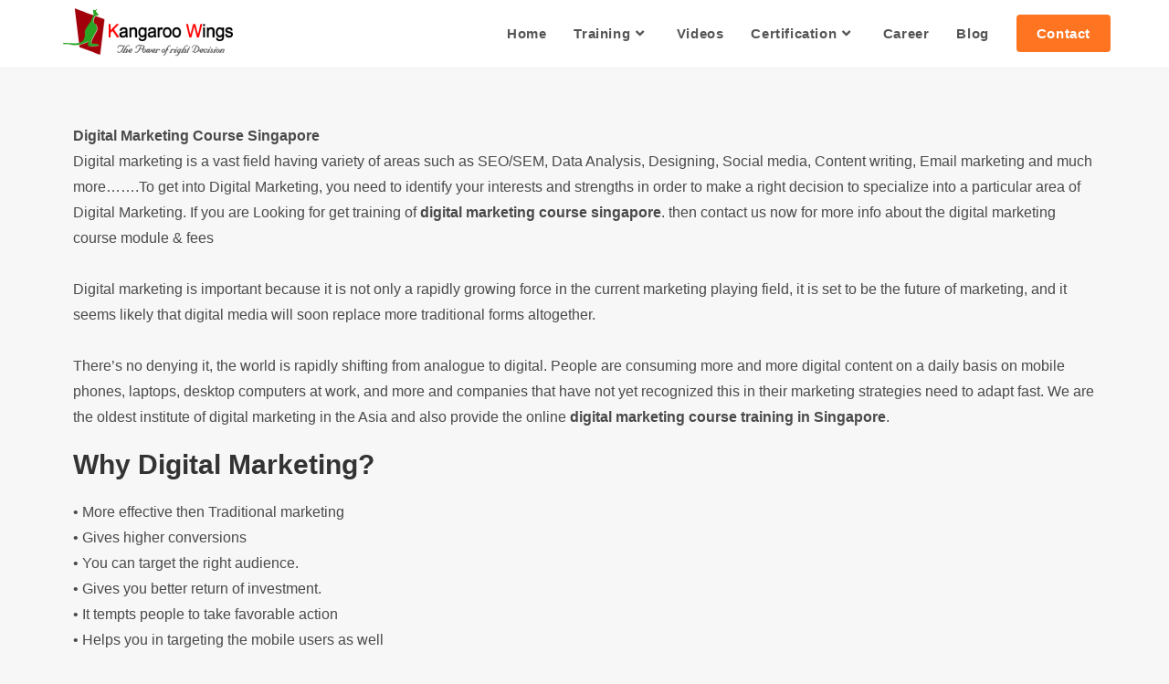

--- FILE ---
content_type: text/html; charset=UTF-8
request_url: https://www.kangaroowings.com/digital-marketing-course-training-singapore/
body_size: 15757
content:
<!DOCTYPE html>
<html class="html" lang="en-US">
<head>
	<meta charset="UTF-8">
	<link rel="profile" href="https://gmpg.org/xfn/11">

	<meta name='robots' content='index, follow, max-image-preview:large, max-snippet:-1, max-video-preview:-1' />
<meta name="viewport" content="width=device-width, initial-scale=1">
	<!-- This site is optimized with the Yoast SEO plugin v25.8 - https://yoast.com/wordpress/plugins/seo/ -->
	<title>Digital marketing course Singapore | online digital marketing institute</title>
	<meta name="description" content="The online digital marketing course Singapore by kangaroo wings. We are providing the best digital marketing training in Singapore online. Contact Now." />
	<link rel="canonical" href="https://www.kangaroowings.com/digital-marketing-course-training-singapore/" />
	<meta property="og:locale" content="en_US" />
	<meta property="og:type" content="article" />
	<meta property="og:title" content="Digital marketing course Singapore | online digital marketing institute" />
	<meta property="og:description" content="The online digital marketing course Singapore by kangaroo wings. We are providing the best digital marketing training in Singapore online. Contact Now." />
	<meta property="og:url" content="https://www.kangaroowings.com/digital-marketing-course-training-singapore/" />
	<meta property="og:site_name" content="Digital Marketing Kangaroo Wings" />
	<meta property="article:publisher" content="https://www.facebook.com/kangaroowingsindia/" />
	<meta property="article:modified_time" content="2020-01-25T06:05:18+00:00" />
	<meta name="twitter:card" content="summary_large_image" />
	<meta name="twitter:site" content="@kangaroowings" />
	<meta name="twitter:label1" content="Est. reading time" />
	<meta name="twitter:data1" content="3 minutes" />
	<script type="application/ld+json" class="yoast-schema-graph">{"@context":"https://schema.org","@graph":[{"@type":"WebPage","@id":"https://www.kangaroowings.com/digital-marketing-course-training-singapore/","url":"https://www.kangaroowings.com/digital-marketing-course-training-singapore/","name":"Digital marketing course Singapore | online digital marketing institute","isPartOf":{"@id":"https://www.kangaroowings.com/#website"},"datePublished":"2019-02-28T07:30:33+00:00","dateModified":"2020-01-25T06:05:18+00:00","description":"The online digital marketing course Singapore by kangaroo wings. We are providing the best digital marketing training in Singapore online. Contact Now.","breadcrumb":{"@id":"https://www.kangaroowings.com/digital-marketing-course-training-singapore/#breadcrumb"},"inLanguage":"en-US","potentialAction":[{"@type":"ReadAction","target":["https://www.kangaroowings.com/digital-marketing-course-training-singapore/"]}]},{"@type":"BreadcrumbList","@id":"https://www.kangaroowings.com/digital-marketing-course-training-singapore/#breadcrumb","itemListElement":[{"@type":"ListItem","position":1,"name":"Home","item":"https://www.kangaroowings.com/"},{"@type":"ListItem","position":2,"name":"Online Digital Marketing Training Singapore"}]},{"@type":"WebSite","@id":"https://www.kangaroowings.com/#website","url":"https://www.kangaroowings.com/","name":"Digital Marketing Kangaroo Wings","description":"","publisher":{"@id":"https://www.kangaroowings.com/#organization"},"potentialAction":[{"@type":"SearchAction","target":{"@type":"EntryPoint","urlTemplate":"https://www.kangaroowings.com/?s={search_term_string}"},"query-input":{"@type":"PropertyValueSpecification","valueRequired":true,"valueName":"search_term_string"}}],"inLanguage":"en-US"},{"@type":"Organization","@id":"https://www.kangaroowings.com/#organization","name":"Kangaroo Wings Digital Marketing Institute","url":"https://www.kangaroowings.com/","logo":{"@type":"ImageObject","inLanguage":"en-US","@id":"https://www.kangaroowings.com/#/schema/logo/image/","url":"https://www.kangaroowings.com/wp-content/uploads/2019/11/cropped-kw-logo-940x400-1.png","contentUrl":"https://www.kangaroowings.com/wp-content/uploads/2019/11/cropped-kw-logo-940x400-1.png","width":196,"height":66,"caption":"Kangaroo Wings Digital Marketing Institute"},"image":{"@id":"https://www.kangaroowings.com/#/schema/logo/image/"},"sameAs":["https://www.facebook.com/kangaroowingsindia/","https://x.com/kangaroowings"]}]}</script>
	<!-- / Yoast SEO plugin. -->


<link rel="alternate" type="application/rss+xml" title="Digital Marketing Kangaroo Wings &raquo; Feed" href="https://www.kangaroowings.com/feed/" />
<link rel="alternate" type="application/rss+xml" title="Digital Marketing Kangaroo Wings &raquo; Comments Feed" href="https://www.kangaroowings.com/comments/feed/" />
<link rel="alternate" title="oEmbed (JSON)" type="application/json+oembed" href="https://www.kangaroowings.com/wp-json/oembed/1.0/embed?url=https%3A%2F%2Fwww.kangaroowings.com%2Fdigital-marketing-course-training-singapore%2F" />
<link rel="alternate" title="oEmbed (XML)" type="text/xml+oembed" href="https://www.kangaroowings.com/wp-json/oembed/1.0/embed?url=https%3A%2F%2Fwww.kangaroowings.com%2Fdigital-marketing-course-training-singapore%2F&#038;format=xml" />
<style id='wp-img-auto-sizes-contain-inline-css'>
img:is([sizes=auto i],[sizes^="auto," i]){contain-intrinsic-size:3000px 1500px}
/*# sourceURL=wp-img-auto-sizes-contain-inline-css */
</style>
<style id='wp-emoji-styles-inline-css'>

	img.wp-smiley, img.emoji {
		display: inline !important;
		border: none !important;
		box-shadow: none !important;
		height: 1em !important;
		width: 1em !important;
		margin: 0 0.07em !important;
		vertical-align: -0.1em !important;
		background: none !important;
		padding: 0 !important;
	}
/*# sourceURL=wp-emoji-styles-inline-css */
</style>
<link rel='stylesheet' id='wp-block-library-css' href='https://www.kangaroowings.com/wp-includes/css/dist/block-library/style.min.css?ver=6.9' media='all' />
<style id='wp-block-paragraph-inline-css'>
.is-small-text{font-size:.875em}.is-regular-text{font-size:1em}.is-large-text{font-size:2.25em}.is-larger-text{font-size:3em}.has-drop-cap:not(:focus):first-letter{float:left;font-size:8.4em;font-style:normal;font-weight:100;line-height:.68;margin:.05em .1em 0 0;text-transform:uppercase}body.rtl .has-drop-cap:not(:focus):first-letter{float:none;margin-left:.1em}p.has-drop-cap.has-background{overflow:hidden}:root :where(p.has-background){padding:1.25em 2.375em}:where(p.has-text-color:not(.has-link-color)) a{color:inherit}p.has-text-align-left[style*="writing-mode:vertical-lr"],p.has-text-align-right[style*="writing-mode:vertical-rl"]{rotate:180deg}
/*# sourceURL=https://www.kangaroowings.com/wp-includes/blocks/paragraph/style.min.css */
</style>
<style id='global-styles-inline-css'>
:root{--wp--preset--aspect-ratio--square: 1;--wp--preset--aspect-ratio--4-3: 4/3;--wp--preset--aspect-ratio--3-4: 3/4;--wp--preset--aspect-ratio--3-2: 3/2;--wp--preset--aspect-ratio--2-3: 2/3;--wp--preset--aspect-ratio--16-9: 16/9;--wp--preset--aspect-ratio--9-16: 9/16;--wp--preset--color--black: #000000;--wp--preset--color--cyan-bluish-gray: #abb8c3;--wp--preset--color--white: #ffffff;--wp--preset--color--pale-pink: #f78da7;--wp--preset--color--vivid-red: #cf2e2e;--wp--preset--color--luminous-vivid-orange: #ff6900;--wp--preset--color--luminous-vivid-amber: #fcb900;--wp--preset--color--light-green-cyan: #7bdcb5;--wp--preset--color--vivid-green-cyan: #00d084;--wp--preset--color--pale-cyan-blue: #8ed1fc;--wp--preset--color--vivid-cyan-blue: #0693e3;--wp--preset--color--vivid-purple: #9b51e0;--wp--preset--gradient--vivid-cyan-blue-to-vivid-purple: linear-gradient(135deg,rgb(6,147,227) 0%,rgb(155,81,224) 100%);--wp--preset--gradient--light-green-cyan-to-vivid-green-cyan: linear-gradient(135deg,rgb(122,220,180) 0%,rgb(0,208,130) 100%);--wp--preset--gradient--luminous-vivid-amber-to-luminous-vivid-orange: linear-gradient(135deg,rgb(252,185,0) 0%,rgb(255,105,0) 100%);--wp--preset--gradient--luminous-vivid-orange-to-vivid-red: linear-gradient(135deg,rgb(255,105,0) 0%,rgb(207,46,46) 100%);--wp--preset--gradient--very-light-gray-to-cyan-bluish-gray: linear-gradient(135deg,rgb(238,238,238) 0%,rgb(169,184,195) 100%);--wp--preset--gradient--cool-to-warm-spectrum: linear-gradient(135deg,rgb(74,234,220) 0%,rgb(151,120,209) 20%,rgb(207,42,186) 40%,rgb(238,44,130) 60%,rgb(251,105,98) 80%,rgb(254,248,76) 100%);--wp--preset--gradient--blush-light-purple: linear-gradient(135deg,rgb(255,206,236) 0%,rgb(152,150,240) 100%);--wp--preset--gradient--blush-bordeaux: linear-gradient(135deg,rgb(254,205,165) 0%,rgb(254,45,45) 50%,rgb(107,0,62) 100%);--wp--preset--gradient--luminous-dusk: linear-gradient(135deg,rgb(255,203,112) 0%,rgb(199,81,192) 50%,rgb(65,88,208) 100%);--wp--preset--gradient--pale-ocean: linear-gradient(135deg,rgb(255,245,203) 0%,rgb(182,227,212) 50%,rgb(51,167,181) 100%);--wp--preset--gradient--electric-grass: linear-gradient(135deg,rgb(202,248,128) 0%,rgb(113,206,126) 100%);--wp--preset--gradient--midnight: linear-gradient(135deg,rgb(2,3,129) 0%,rgb(40,116,252) 100%);--wp--preset--font-size--small: 13px;--wp--preset--font-size--medium: 20px;--wp--preset--font-size--large: 36px;--wp--preset--font-size--x-large: 42px;--wp--preset--spacing--20: 0.44rem;--wp--preset--spacing--30: 0.67rem;--wp--preset--spacing--40: 1rem;--wp--preset--spacing--50: 1.5rem;--wp--preset--spacing--60: 2.25rem;--wp--preset--spacing--70: 3.38rem;--wp--preset--spacing--80: 5.06rem;--wp--preset--shadow--natural: 6px 6px 9px rgba(0, 0, 0, 0.2);--wp--preset--shadow--deep: 12px 12px 50px rgba(0, 0, 0, 0.4);--wp--preset--shadow--sharp: 6px 6px 0px rgba(0, 0, 0, 0.2);--wp--preset--shadow--outlined: 6px 6px 0px -3px rgb(255, 255, 255), 6px 6px rgb(0, 0, 0);--wp--preset--shadow--crisp: 6px 6px 0px rgb(0, 0, 0);}:where(.is-layout-flex){gap: 0.5em;}:where(.is-layout-grid){gap: 0.5em;}body .is-layout-flex{display: flex;}.is-layout-flex{flex-wrap: wrap;align-items: center;}.is-layout-flex > :is(*, div){margin: 0;}body .is-layout-grid{display: grid;}.is-layout-grid > :is(*, div){margin: 0;}:where(.wp-block-columns.is-layout-flex){gap: 2em;}:where(.wp-block-columns.is-layout-grid){gap: 2em;}:where(.wp-block-post-template.is-layout-flex){gap: 1.25em;}:where(.wp-block-post-template.is-layout-grid){gap: 1.25em;}.has-black-color{color: var(--wp--preset--color--black) !important;}.has-cyan-bluish-gray-color{color: var(--wp--preset--color--cyan-bluish-gray) !important;}.has-white-color{color: var(--wp--preset--color--white) !important;}.has-pale-pink-color{color: var(--wp--preset--color--pale-pink) !important;}.has-vivid-red-color{color: var(--wp--preset--color--vivid-red) !important;}.has-luminous-vivid-orange-color{color: var(--wp--preset--color--luminous-vivid-orange) !important;}.has-luminous-vivid-amber-color{color: var(--wp--preset--color--luminous-vivid-amber) !important;}.has-light-green-cyan-color{color: var(--wp--preset--color--light-green-cyan) !important;}.has-vivid-green-cyan-color{color: var(--wp--preset--color--vivid-green-cyan) !important;}.has-pale-cyan-blue-color{color: var(--wp--preset--color--pale-cyan-blue) !important;}.has-vivid-cyan-blue-color{color: var(--wp--preset--color--vivid-cyan-blue) !important;}.has-vivid-purple-color{color: var(--wp--preset--color--vivid-purple) !important;}.has-black-background-color{background-color: var(--wp--preset--color--black) !important;}.has-cyan-bluish-gray-background-color{background-color: var(--wp--preset--color--cyan-bluish-gray) !important;}.has-white-background-color{background-color: var(--wp--preset--color--white) !important;}.has-pale-pink-background-color{background-color: var(--wp--preset--color--pale-pink) !important;}.has-vivid-red-background-color{background-color: var(--wp--preset--color--vivid-red) !important;}.has-luminous-vivid-orange-background-color{background-color: var(--wp--preset--color--luminous-vivid-orange) !important;}.has-luminous-vivid-amber-background-color{background-color: var(--wp--preset--color--luminous-vivid-amber) !important;}.has-light-green-cyan-background-color{background-color: var(--wp--preset--color--light-green-cyan) !important;}.has-vivid-green-cyan-background-color{background-color: var(--wp--preset--color--vivid-green-cyan) !important;}.has-pale-cyan-blue-background-color{background-color: var(--wp--preset--color--pale-cyan-blue) !important;}.has-vivid-cyan-blue-background-color{background-color: var(--wp--preset--color--vivid-cyan-blue) !important;}.has-vivid-purple-background-color{background-color: var(--wp--preset--color--vivid-purple) !important;}.has-black-border-color{border-color: var(--wp--preset--color--black) !important;}.has-cyan-bluish-gray-border-color{border-color: var(--wp--preset--color--cyan-bluish-gray) !important;}.has-white-border-color{border-color: var(--wp--preset--color--white) !important;}.has-pale-pink-border-color{border-color: var(--wp--preset--color--pale-pink) !important;}.has-vivid-red-border-color{border-color: var(--wp--preset--color--vivid-red) !important;}.has-luminous-vivid-orange-border-color{border-color: var(--wp--preset--color--luminous-vivid-orange) !important;}.has-luminous-vivid-amber-border-color{border-color: var(--wp--preset--color--luminous-vivid-amber) !important;}.has-light-green-cyan-border-color{border-color: var(--wp--preset--color--light-green-cyan) !important;}.has-vivid-green-cyan-border-color{border-color: var(--wp--preset--color--vivid-green-cyan) !important;}.has-pale-cyan-blue-border-color{border-color: var(--wp--preset--color--pale-cyan-blue) !important;}.has-vivid-cyan-blue-border-color{border-color: var(--wp--preset--color--vivid-cyan-blue) !important;}.has-vivid-purple-border-color{border-color: var(--wp--preset--color--vivid-purple) !important;}.has-vivid-cyan-blue-to-vivid-purple-gradient-background{background: var(--wp--preset--gradient--vivid-cyan-blue-to-vivid-purple) !important;}.has-light-green-cyan-to-vivid-green-cyan-gradient-background{background: var(--wp--preset--gradient--light-green-cyan-to-vivid-green-cyan) !important;}.has-luminous-vivid-amber-to-luminous-vivid-orange-gradient-background{background: var(--wp--preset--gradient--luminous-vivid-amber-to-luminous-vivid-orange) !important;}.has-luminous-vivid-orange-to-vivid-red-gradient-background{background: var(--wp--preset--gradient--luminous-vivid-orange-to-vivid-red) !important;}.has-very-light-gray-to-cyan-bluish-gray-gradient-background{background: var(--wp--preset--gradient--very-light-gray-to-cyan-bluish-gray) !important;}.has-cool-to-warm-spectrum-gradient-background{background: var(--wp--preset--gradient--cool-to-warm-spectrum) !important;}.has-blush-light-purple-gradient-background{background: var(--wp--preset--gradient--blush-light-purple) !important;}.has-blush-bordeaux-gradient-background{background: var(--wp--preset--gradient--blush-bordeaux) !important;}.has-luminous-dusk-gradient-background{background: var(--wp--preset--gradient--luminous-dusk) !important;}.has-pale-ocean-gradient-background{background: var(--wp--preset--gradient--pale-ocean) !important;}.has-electric-grass-gradient-background{background: var(--wp--preset--gradient--electric-grass) !important;}.has-midnight-gradient-background{background: var(--wp--preset--gradient--midnight) !important;}.has-small-font-size{font-size: var(--wp--preset--font-size--small) !important;}.has-medium-font-size{font-size: var(--wp--preset--font-size--medium) !important;}.has-large-font-size{font-size: var(--wp--preset--font-size--large) !important;}.has-x-large-font-size{font-size: var(--wp--preset--font-size--x-large) !important;}
/*# sourceURL=global-styles-inline-css */
</style>

<style id='classic-theme-styles-inline-css'>
/*! This file is auto-generated */
.wp-block-button__link{color:#fff;background-color:#32373c;border-radius:9999px;box-shadow:none;text-decoration:none;padding:calc(.667em + 2px) calc(1.333em + 2px);font-size:1.125em}.wp-block-file__button{background:#32373c;color:#fff;text-decoration:none}
/*# sourceURL=/wp-includes/css/classic-themes.min.css */
</style>
<link rel='stylesheet' id='elementor-frontend-css' href='https://www.kangaroowings.com/wp-content/plugins/elementor/assets/css/frontend.min.css?ver=3.31.3' media='all' />
<link rel='stylesheet' id='elementor-post-23446-css' href='https://www.kangaroowings.com/wp-content/uploads/elementor/css/post-23446.css?ver=1765686310' media='all' />
<link rel='stylesheet' id='font-awesome-css' href='https://www.kangaroowings.com/wp-content/themes/oceanwp/assets/fonts/fontawesome/css/all.min.css?ver=6.7.2' media='all' />
<link rel='stylesheet' id='simple-line-icons-css' href='https://www.kangaroowings.com/wp-content/themes/oceanwp/assets/css/third/simple-line-icons.min.css?ver=2.4.0' media='all' />
<link rel='stylesheet' id='oceanwp-style-css' href='https://www.kangaroowings.com/wp-content/themes/oceanwp/assets/css/style.min.css?ver=4.1.1' media='all' />
<link rel='stylesheet' id='oceanwp-hamburgers-css' href='https://www.kangaroowings.com/wp-content/themes/oceanwp/assets/css/third/hamburgers/hamburgers.min.css?ver=4.1.1' media='all' />
<link rel='stylesheet' id='oceanwp-3dx-css' href='https://www.kangaroowings.com/wp-content/themes/oceanwp/assets/css/third/hamburgers/types/3dx.css?ver=4.1.1' media='all' />
<link rel='stylesheet' id='elementor-icons-css' href='https://www.kangaroowings.com/wp-content/plugins/elementor/assets/lib/eicons/css/elementor-icons.min.css?ver=5.43.0' media='all' />
<link rel='stylesheet' id='elementor-post-15004-css' href='https://www.kangaroowings.com/wp-content/uploads/elementor/css/post-15004.css?ver=1765686310' media='all' />
<link rel='stylesheet' id='font-awesome-5-all-css' href='https://www.kangaroowings.com/wp-content/plugins/elementor/assets/lib/font-awesome/css/all.min.css?ver=3.31.3' media='all' />
<link rel='stylesheet' id='font-awesome-4-shim-css' href='https://www.kangaroowings.com/wp-content/plugins/elementor/assets/lib/font-awesome/css/v4-shims.min.css?ver=3.31.3' media='all' />
<link rel='stylesheet' id='oe-widgets-style-css' href='https://www.kangaroowings.com/wp-content/plugins/ocean-extra/assets/css/widgets.css?ver=6.9' media='all' />
<link rel='stylesheet' id='elementor-gf-local-roboto-css' href='https://www.kangaroowings.com/wp-content/uploads/elementor/google-fonts/css/roboto.css?ver=1745527784' media='all' />
<link rel='stylesheet' id='elementor-icons-shared-0-css' href='https://www.kangaroowings.com/wp-content/plugins/elementor/assets/lib/font-awesome/css/fontawesome.min.css?ver=5.15.3' media='all' />
<link rel='stylesheet' id='elementor-icons-fa-solid-css' href='https://www.kangaroowings.com/wp-content/plugins/elementor/assets/lib/font-awesome/css/solid.min.css?ver=5.15.3' media='all' />
<script src="https://www.kangaroowings.com/wp-includes/js/jquery/jquery.min.js?ver=3.7.1" id="jquery-core-js"></script>
<script src="https://www.kangaroowings.com/wp-includes/js/jquery/jquery-migrate.min.js?ver=3.4.1" id="jquery-migrate-js"></script>
<script src="https://www.kangaroowings.com/wp-content/plugins/elementor/assets/lib/font-awesome/js/v4-shims.min.js?ver=3.31.3" id="font-awesome-4-shim-js"></script>
<link rel="https://api.w.org/" href="https://www.kangaroowings.com/wp-json/" /><link rel="alternate" title="JSON" type="application/json" href="https://www.kangaroowings.com/wp-json/wp/v2/pages/1291" /><link rel="EditURI" type="application/rsd+xml" title="RSD" href="https://www.kangaroowings.com/xmlrpc.php?rsd" />
<meta name="generator" content="WordPress 6.9" />
<link rel='shortlink' href='https://www.kangaroowings.com/?p=1291' />
<meta name="generator" content="Elementor 3.31.3; features: additional_custom_breakpoints, e_element_cache; settings: css_print_method-external, google_font-enabled, font_display-auto">
			<style>
				.e-con.e-parent:nth-of-type(n+4):not(.e-lazyloaded):not(.e-no-lazyload),
				.e-con.e-parent:nth-of-type(n+4):not(.e-lazyloaded):not(.e-no-lazyload) * {
					background-image: none !important;
				}
				@media screen and (max-height: 1024px) {
					.e-con.e-parent:nth-of-type(n+3):not(.e-lazyloaded):not(.e-no-lazyload),
					.e-con.e-parent:nth-of-type(n+3):not(.e-lazyloaded):not(.e-no-lazyload) * {
						background-image: none !important;
					}
				}
				@media screen and (max-height: 640px) {
					.e-con.e-parent:nth-of-type(n+2):not(.e-lazyloaded):not(.e-no-lazyload),
					.e-con.e-parent:nth-of-type(n+2):not(.e-lazyloaded):not(.e-no-lazyload) * {
						background-image: none !important;
					}
				}
			</style>
			<link rel="icon" href="https://www.kangaroowings.com/wp-content/uploads/2019/02/cropped-kangaroo.wings_.india3_-3-32x32.jpg" sizes="32x32" />
<link rel="icon" href="https://www.kangaroowings.com/wp-content/uploads/2019/02/cropped-kangaroo.wings_.india3_-3-192x192.jpg" sizes="192x192" />
<link rel="apple-touch-icon" href="https://www.kangaroowings.com/wp-content/uploads/2019/02/cropped-kangaroo.wings_.india3_-3-180x180.jpg" />
<meta name="msapplication-TileImage" content="https://www.kangaroowings.com/wp-content/uploads/2019/02/cropped-kangaroo.wings_.india3_-3-270x270.jpg" />
<!-- OceanWP CSS -->
<style type="text/css">
/* Colors */a:hover,a.light:hover,.theme-heading .text::before,.theme-heading .text::after,#top-bar-content >a:hover,#top-bar-social li.oceanwp-email a:hover,#site-navigation-wrap .dropdown-menu >li >a:hover,#site-header.medium-header #medium-searchform button:hover,.oceanwp-mobile-menu-icon a:hover,.blog-entry.post .blog-entry-header .entry-title a:hover,.blog-entry.post .blog-entry-readmore a:hover,.blog-entry.thumbnail-entry .blog-entry-category a,ul.meta li a:hover,.dropcap,.single nav.post-navigation .nav-links .title,body .related-post-title a:hover,body #wp-calendar caption,body .contact-info-widget.default i,body .contact-info-widget.big-icons i,body .custom-links-widget .oceanwp-custom-links li a:hover,body .custom-links-widget .oceanwp-custom-links li a:hover:before,body .posts-thumbnails-widget li a:hover,body .social-widget li.oceanwp-email a:hover,.comment-author .comment-meta .comment-reply-link,#respond #cancel-comment-reply-link:hover,#footer-widgets .footer-box a:hover,#footer-bottom a:hover,#footer-bottom #footer-bottom-menu a:hover,.sidr a:hover,.sidr-class-dropdown-toggle:hover,.sidr-class-menu-item-has-children.active >a,.sidr-class-menu-item-has-children.active >a >.sidr-class-dropdown-toggle,input[type=checkbox]:checked:before{color:#fe7420}.single nav.post-navigation .nav-links .title .owp-icon use,.blog-entry.post .blog-entry-readmore a:hover .owp-icon use,body .contact-info-widget.default .owp-icon use,body .contact-info-widget.big-icons .owp-icon use{stroke:#fe7420}input[type="button"],input[type="reset"],input[type="submit"],button[type="submit"],.button,#site-navigation-wrap .dropdown-menu >li.btn >a >span,.thumbnail:hover i,.thumbnail:hover .link-post-svg-icon,.post-quote-content,.omw-modal .omw-close-modal,body .contact-info-widget.big-icons li:hover i,body .contact-info-widget.big-icons li:hover .owp-icon,body div.wpforms-container-full .wpforms-form input[type=submit],body div.wpforms-container-full .wpforms-form button[type=submit],body div.wpforms-container-full .wpforms-form .wpforms-page-button,.woocommerce-cart .wp-element-button,.woocommerce-checkout .wp-element-button,.wp-block-button__link{background-color:#fe7420}.widget-title{border-color:#fe7420}blockquote{border-color:#fe7420}.wp-block-quote{border-color:#fe7420}#searchform-dropdown{border-color:#fe7420}.dropdown-menu .sub-menu{border-color:#fe7420}.blog-entry.large-entry .blog-entry-readmore a:hover{border-color:#fe7420}.oceanwp-newsletter-form-wrap input[type="email"]:focus{border-color:#fe7420}.social-widget li.oceanwp-email a:hover{border-color:#fe7420}#respond #cancel-comment-reply-link:hover{border-color:#fe7420}body .contact-info-widget.big-icons li:hover i{border-color:#fe7420}body .contact-info-widget.big-icons li:hover .owp-icon{border-color:#fe7420}#footer-widgets .oceanwp-newsletter-form-wrap input[type="email"]:focus{border-color:#fe7420}input[type="button"]:hover,input[type="reset"]:hover,input[type="submit"]:hover,button[type="submit"]:hover,input[type="button"]:focus,input[type="reset"]:focus,input[type="submit"]:focus,button[type="submit"]:focus,.button:hover,.button:focus,#site-navigation-wrap .dropdown-menu >li.btn >a:hover >span,.post-quote-author,.omw-modal .omw-close-modal:hover,body div.wpforms-container-full .wpforms-form input[type=submit]:hover,body div.wpforms-container-full .wpforms-form button[type=submit]:hover,body div.wpforms-container-full .wpforms-form .wpforms-page-button:hover,.woocommerce-cart .wp-element-button:hover,.woocommerce-checkout .wp-element-button:hover,.wp-block-button__link:hover{background-color:#010101}body,.separate-layout,.has-parallax-footer:not(.separate-layout) #main{background-color:#f7f7f7}a:hover{color:#fe7420}a:hover .owp-icon use{stroke:#fe7420}body .theme-button,body input[type="submit"],body button[type="submit"],body button,body .button,body div.wpforms-container-full .wpforms-form input[type=submit],body div.wpforms-container-full .wpforms-form button[type=submit],body div.wpforms-container-full .wpforms-form .wpforms-page-button,.woocommerce-cart .wp-element-button,.woocommerce-checkout .wp-element-button,.wp-block-button__link{border-color:#ffffff}body .theme-button:hover,body input[type="submit"]:hover,body button[type="submit"]:hover,body button:hover,body .button:hover,body div.wpforms-container-full .wpforms-form input[type=submit]:hover,body div.wpforms-container-full .wpforms-form input[type=submit]:active,body div.wpforms-container-full .wpforms-form button[type=submit]:hover,body div.wpforms-container-full .wpforms-form button[type=submit]:active,body div.wpforms-container-full .wpforms-form .wpforms-page-button:hover,body div.wpforms-container-full .wpforms-form .wpforms-page-button:active,.woocommerce-cart .wp-element-button:hover,.woocommerce-checkout .wp-element-button:hover,.wp-block-button__link:hover{border-color:#ffffff}/* OceanWP Style Settings CSS */.theme-button,input[type="submit"],button[type="submit"],button,.button,body div.wpforms-container-full .wpforms-form input[type=submit],body div.wpforms-container-full .wpforms-form button[type=submit],body div.wpforms-container-full .wpforms-form .wpforms-page-button{border-style:solid}.theme-button,input[type="submit"],button[type="submit"],button,.button,body div.wpforms-container-full .wpforms-form input[type=submit],body div.wpforms-container-full .wpforms-form button[type=submit],body div.wpforms-container-full .wpforms-form .wpforms-page-button{border-width:1px}form input[type="text"],form input[type="password"],form input[type="email"],form input[type="url"],form input[type="date"],form input[type="month"],form input[type="time"],form input[type="datetime"],form input[type="datetime-local"],form input[type="week"],form input[type="number"],form input[type="search"],form input[type="tel"],form input[type="color"],form select,form textarea,.woocommerce .woocommerce-checkout .select2-container--default .select2-selection--single{border-style:solid}body div.wpforms-container-full .wpforms-form input[type=date],body div.wpforms-container-full .wpforms-form input[type=datetime],body div.wpforms-container-full .wpforms-form input[type=datetime-local],body div.wpforms-container-full .wpforms-form input[type=email],body div.wpforms-container-full .wpforms-form input[type=month],body div.wpforms-container-full .wpforms-form input[type=number],body div.wpforms-container-full .wpforms-form input[type=password],body div.wpforms-container-full .wpforms-form input[type=range],body div.wpforms-container-full .wpforms-form input[type=search],body div.wpforms-container-full .wpforms-form input[type=tel],body div.wpforms-container-full .wpforms-form input[type=text],body div.wpforms-container-full .wpforms-form input[type=time],body div.wpforms-container-full .wpforms-form input[type=url],body div.wpforms-container-full .wpforms-form input[type=week],body div.wpforms-container-full .wpforms-form select,body div.wpforms-container-full .wpforms-form textarea{border-style:solid}form input[type="text"],form input[type="password"],form input[type="email"],form input[type="url"],form input[type="date"],form input[type="month"],form input[type="time"],form input[type="datetime"],form input[type="datetime-local"],form input[type="week"],form input[type="number"],form input[type="search"],form input[type="tel"],form input[type="color"],form select,form textarea{border-radius:3px}body div.wpforms-container-full .wpforms-form input[type=date],body div.wpforms-container-full .wpforms-form input[type=datetime],body div.wpforms-container-full .wpforms-form input[type=datetime-local],body div.wpforms-container-full .wpforms-form input[type=email],body div.wpforms-container-full .wpforms-form input[type=month],body div.wpforms-container-full .wpforms-form input[type=number],body div.wpforms-container-full .wpforms-form input[type=password],body div.wpforms-container-full .wpforms-form input[type=range],body div.wpforms-container-full .wpforms-form input[type=search],body div.wpforms-container-full .wpforms-form input[type=tel],body div.wpforms-container-full .wpforms-form input[type=text],body div.wpforms-container-full .wpforms-form input[type=time],body div.wpforms-container-full .wpforms-form input[type=url],body div.wpforms-container-full .wpforms-form input[type=week],body div.wpforms-container-full .wpforms-form select,body div.wpforms-container-full .wpforms-form textarea{border-radius:3px}/* Header */#site-header.has-header-media .overlay-header-media{background-color:rgba(0,0,0,0.5)}.effect-one #site-navigation-wrap .dropdown-menu >li >a.menu-link >span:after,.effect-three #site-navigation-wrap .dropdown-menu >li >a.menu-link >span:after,.effect-five #site-navigation-wrap .dropdown-menu >li >a.menu-link >span:before,.effect-five #site-navigation-wrap .dropdown-menu >li >a.menu-link >span:after,.effect-nine #site-navigation-wrap .dropdown-menu >li >a.menu-link >span:before,.effect-nine #site-navigation-wrap .dropdown-menu >li >a.menu-link >span:after{background-color:#fe7420}.effect-four #site-navigation-wrap .dropdown-menu >li >a.menu-link >span:before,.effect-four #site-navigation-wrap .dropdown-menu >li >a.menu-link >span:after,.effect-seven #site-navigation-wrap .dropdown-menu >li >a.menu-link:hover >span:after,.effect-seven #site-navigation-wrap .dropdown-menu >li.sfHover >a.menu-link >span:after{color:#fe7420}.effect-seven #site-navigation-wrap .dropdown-menu >li >a.menu-link:hover >span:after,.effect-seven #site-navigation-wrap .dropdown-menu >li.sfHover >a.menu-link >span:after{text-shadow:10px 0 #fe7420,-10px 0 #fe7420}#site-navigation-wrap .dropdown-menu >li >a:hover,.oceanwp-mobile-menu-icon a:hover,#searchform-header-replace-close:hover{color:#fe7420}#site-navigation-wrap .dropdown-menu >li >a:hover .owp-icon use,.oceanwp-mobile-menu-icon a:hover .owp-icon use,#searchform-header-replace-close:hover .owp-icon use{stroke:#fe7420}.dropdown-menu ul li a.menu-link:hover{color:#ffffff}.dropdown-menu ul li a.menu-link:hover .owp-icon use{stroke:#ffffff}.dropdown-menu ul li a.menu-link:hover{background-color:#fe7420}.mobile-menu .hamburger-inner,.mobile-menu .hamburger-inner::before,.mobile-menu .hamburger-inner::after{background-color:#000000}body .sidr a,body .sidr-class-dropdown-toggle,#mobile-dropdown ul li a,#mobile-dropdown ul li a .dropdown-toggle,#mobile-fullscreen ul li a,#mobile-fullscreen .oceanwp-social-menu.simple-social ul li a{color:#000000}#mobile-fullscreen a.close .close-icon-inner,#mobile-fullscreen a.close .close-icon-inner::after{background-color:#000000}body .sidr a:hover,body .sidr-class-dropdown-toggle:hover,body .sidr-class-dropdown-toggle .fa,body .sidr-class-menu-item-has-children.active >a,body .sidr-class-menu-item-has-children.active >a >.sidr-class-dropdown-toggle,#mobile-dropdown ul li a:hover,#mobile-dropdown ul li a .dropdown-toggle:hover,#mobile-dropdown .menu-item-has-children.active >a,#mobile-dropdown .menu-item-has-children.active >a >.dropdown-toggle,#mobile-fullscreen ul li a:hover,#mobile-fullscreen .oceanwp-social-menu.simple-social ul li a:hover{color:#000000}#mobile-fullscreen a.close:hover .close-icon-inner,#mobile-fullscreen a.close:hover .close-icon-inner::after{background-color:#000000}.sidr-class-dropdown-menu ul,#mobile-dropdown ul li ul,#mobile-fullscreen ul ul.sub-menu{background-color:#ffffff}/* Blog CSS */.ocean-single-post-header ul.meta-item li a:hover{color:#333333}/* Footer Widgets */#footer-widgets{padding:0}/* Typography */body{font-size:14px;line-height:1.8}h1,h2,h3,h4,h5,h6,.theme-heading,.widget-title,.oceanwp-widget-recent-posts-title,.comment-reply-title,.entry-title,.sidebar-box .widget-title{line-height:1.4}h1{font-size:23px;line-height:1.4}h2{font-size:20px;line-height:1.4}h3{font-size:18px;line-height:1.4}h4{font-size:17px;line-height:1.4}h5{font-size:14px;line-height:1.4}h6{font-size:15px;line-height:1.4}.page-header .page-header-title,.page-header.background-image-page-header .page-header-title{font-size:32px;line-height:1.4}.page-header .page-subheading{font-size:15px;line-height:1.8}.site-breadcrumbs,.site-breadcrumbs a{font-size:13px;line-height:1.4}#top-bar-content,#top-bar-social-alt{font-size:12px;line-height:1.8}#site-logo a.site-logo-text{font-size:24px;line-height:1.8}#site-navigation-wrap .dropdown-menu >li >a,#site-header.full_screen-header .fs-dropdown-menu >li >a,#site-header.top-header #site-navigation-wrap .dropdown-menu >li >a,#site-header.center-header #site-navigation-wrap .dropdown-menu >li >a,#site-header.medium-header #site-navigation-wrap .dropdown-menu >li >a,.oceanwp-mobile-menu-icon a{font-size:15px;font-weight:600}.dropdown-menu ul li a.menu-link,#site-header.full_screen-header .fs-dropdown-menu ul.sub-menu li a{font-size:15px;line-height:1.8em;letter-spacing:.6px;font-weight:500}.sidr-class-dropdown-menu li a,a.sidr-class-toggle-sidr-close,#mobile-dropdown ul li a,body #mobile-fullscreen ul li a{font-size:15px;line-height:1.8}.blog-entry.post .blog-entry-header .entry-title a{font-size:24px;line-height:1.4}.ocean-single-post-header .single-post-title{font-size:34px;line-height:1.4;letter-spacing:.6px}.ocean-single-post-header ul.meta-item li,.ocean-single-post-header ul.meta-item li a{font-size:13px;line-height:1.4;letter-spacing:.6px}.ocean-single-post-header .post-author-name,.ocean-single-post-header .post-author-name a{font-size:14px;line-height:1.4;letter-spacing:.6px}.ocean-single-post-header .post-author-description{font-size:12px;line-height:1.4;letter-spacing:.6px}.single-post .entry-title{line-height:1.4;letter-spacing:.6px}.single-post ul.meta li,.single-post ul.meta li a{font-size:14px;line-height:1.4;letter-spacing:.6px}.sidebar-box .widget-title,.sidebar-box.widget_block .wp-block-heading{font-size:13px;line-height:1;letter-spacing:1px}#footer-widgets .footer-box .widget-title{font-size:13px;line-height:1;letter-spacing:1px}#footer-bottom #copyright{font-size:12px;line-height:1}#footer-bottom #footer-bottom-menu{font-size:12px;line-height:1}.woocommerce-store-notice.demo_store{line-height:2;letter-spacing:1.5px}.demo_store .woocommerce-store-notice__dismiss-link{line-height:2;letter-spacing:1.5px}.woocommerce ul.products li.product li.title h2,.woocommerce ul.products li.product li.title a{font-size:14px;line-height:1.5}.woocommerce ul.products li.product li.category,.woocommerce ul.products li.product li.category a{font-size:12px;line-height:1}.woocommerce ul.products li.product .price{font-size:18px;line-height:1}.woocommerce ul.products li.product .button,.woocommerce ul.products li.product .product-inner .added_to_cart{font-size:12px;line-height:1.5;letter-spacing:1px}.woocommerce ul.products li.owp-woo-cond-notice span,.woocommerce ul.products li.owp-woo-cond-notice a{font-size:16px;line-height:1;letter-spacing:1px;font-weight:600;text-transform:capitalize}.woocommerce div.product .product_title{font-size:24px;line-height:1.4;letter-spacing:.6px}.woocommerce div.product p.price{font-size:36px;line-height:1}.woocommerce .owp-btn-normal .summary form button.button,.woocommerce .owp-btn-big .summary form button.button,.woocommerce .owp-btn-very-big .summary form button.button{font-size:12px;line-height:1.5;letter-spacing:1px;text-transform:uppercase}.woocommerce div.owp-woo-single-cond-notice span,.woocommerce div.owp-woo-single-cond-notice a{font-size:18px;line-height:2;letter-spacing:1.5px;font-weight:600;text-transform:capitalize}.ocean-preloader--active .preloader-after-content{font-size:20px;line-height:1.8;letter-spacing:.6px}
</style><link rel='stylesheet' id='widget-heading-css' href='https://www.kangaroowings.com/wp-content/plugins/elementor/assets/css/widget-heading.min.css?ver=3.31.3' media='all' />
<link rel='stylesheet' id='widget-nav-menu-css' href='https://www.kangaroowings.com/wp-content/plugins/pro-elements/assets/css/widget-nav-menu.min.css?ver=3.31.2' media='all' />
</head>

<body class="wp-singular page-template-default page page-id-1291 wp-custom-logo wp-embed-responsive wp-theme-oceanwp oceanwp-theme dropdown-mobile default-breakpoint content-full-width content-max-width page-header-disabled has-breadcrumbs elementor-default elementor-kit-15004 elementor-page elementor-page-1291" itemscope="itemscope" itemtype="https://schema.org/WebPage">

	
	
	<div id="outer-wrap" class="site clr">

		<a class="skip-link screen-reader-text" href="#main">Skip to content</a>

		
		<div id="wrap" class="clr">

			
			
<header id="site-header" class="minimal-header effect-seven clr" data-height="74" itemscope="itemscope" itemtype="https://schema.org/WPHeader" role="banner">

	
					
			<div id="site-header-inner" class="clr container">

				
				

<div id="site-logo" class="clr" itemscope itemtype="https://schema.org/Brand" >

	
	<div id="site-logo-inner" class="clr">

		<a href="https://www.kangaroowings.com/" class="custom-logo-link" rel="home"><img width="196" height="66" src="https://www.kangaroowings.com/wp-content/uploads/2019/11/cropped-kw-logo-940x400-1.png" class="custom-logo" alt="Digital Marketing Kangaroo Wings" decoding="async" /></a>
	</div><!-- #site-logo-inner -->

	
	
</div><!-- #site-logo -->

			<div id="site-navigation-wrap" class="no-top-border clr">
			
			
			
			<nav id="site-navigation" class="navigation main-navigation clr" itemscope="itemscope" itemtype="https://schema.org/SiteNavigationElement" role="navigation" >

				<ul id="menu-header" class="main-menu dropdown-menu sf-menu"><li id="menu-item-1547" class="menu-item menu-item-type-custom menu-item-object-custom menu-item-home menu-item-1547"><a href="https://www.kangaroowings.com/" class="menu-link"><span class="text-wrap">Home</span></a></li><li id="menu-item-1548" class="menu-item menu-item-type-custom menu-item-object-custom menu-item-has-children dropdown menu-item-1548"><a href="https://www.kangaroowings.com/digital-marketing-institute-course-delhi/" class="menu-link"><span class="text-wrap">Training<i class="nav-arrow fa fa-angle-down" aria-hidden="true" role="img"></i></span></a>
<ul class="sub-menu">
	<li id="menu-item-1549" class="menu-item menu-item-type-post_type menu-item-object-page menu-item-1549"><a href="https://www.kangaroowings.com/digital-marketing-institute-course-delhi/" class="menu-link"><span class="text-wrap">Digital Marketing</span></a></li>	<li id="menu-item-1552" class="menu-item menu-item-type-post_type menu-item-object-page menu-item-1552"><a href="https://www.kangaroowings.com/seo-training-institute/" class="menu-link"><span class="text-wrap">SEO</span></a></li>	<li id="menu-item-1550" class="menu-item menu-item-type-post_type menu-item-object-page menu-item-1550"><a href="https://www.kangaroowings.com/ppc-training-institute/" class="menu-link"><span class="text-wrap">PPC Training</span></a></li>	<li id="menu-item-8290" class="menu-item menu-item-type-post_type menu-item-object-page menu-item-8290"><a href="https://www.kangaroowings.com/youtube-marketing-course/" class="menu-link"><span class="text-wrap">YouTube Marketing Course</span></a></li>	<li id="menu-item-8289" class="menu-item menu-item-type-post_type menu-item-object-page menu-item-8289"><a href="https://www.kangaroowings.com/social-media-marketing-courses/" class="menu-link"><span class="text-wrap">Social Media Course</span></a></li>	<li id="menu-item-8291" class="menu-item menu-item-type-post_type menu-item-object-page menu-item-8291"><a href="https://www.kangaroowings.com/affiliate-marketing-training/" class="menu-link"><span class="text-wrap">Affiliate Marketing</span></a></li>	<li id="menu-item-10939" class="menu-item menu-item-type-post_type menu-item-object-page menu-item-10939"><a href="https://www.kangaroowings.com/facebook-marketing-course/" class="menu-link"><span class="text-wrap">Facebook Marketing</span></a></li></ul>
</li><li id="menu-item-2588" class="menu-item menu-item-type-post_type menu-item-object-page menu-item-2588"><a href="https://www.kangaroowings.com/videos-kangaroowings-reviews/" class="menu-link"><span class="text-wrap">Videos</span></a></li><li id="menu-item-2772" class="menu-item menu-item-type-custom menu-item-object-custom menu-item-has-children dropdown menu-item-2772"><a href="https://www.kangaroowings.com/exam-schedule-adwords/" class="menu-link"><span class="text-wrap">Certification<i class="nav-arrow fa fa-angle-down" aria-hidden="true" role="img"></i></span></a>
<ul class="sub-menu">
	<li id="menu-item-2770" class="menu-item menu-item-type-post_type menu-item-object-page menu-item-2770"><a href="https://www.kangaroowings.com/exam-schedule-adwords/" class="menu-link"><span class="text-wrap">Adwords Exam</span></a></li>	<li id="menu-item-2782" class="menu-item menu-item-type-post_type menu-item-object-page menu-item-2782"><a href="https://www.kangaroowings.com/exam-schedule-analytics/" class="menu-link"><span class="text-wrap">Analytics Exam</span></a></li>	<li id="menu-item-2773" class="menu-item menu-item-type-post_type menu-item-object-page menu-item-2773"><a href="https://www.kangaroowings.com/kangaroo-wings-certification-request/" class="menu-link"><span class="text-wrap">Kangaroo Wings Certification Request</span></a></li></ul>
</li><li id="menu-item-1554" class="menu-item menu-item-type-post_type menu-item-object-page menu-item-1554"><a href="https://www.kangaroowings.com/career/" class="menu-link"><span class="text-wrap">Career</span></a></li><li id="menu-item-3139" class="menu-item menu-item-type-custom menu-item-object-custom menu-item-3139"><a href="https://www.kangaroowings.com/blog/" class="menu-link"><span class="text-wrap">Blog</span></a></li><li id="menu-item-1577" class="btn menu-item menu-item-type-post_type menu-item-object-page menu-item-1577"><a href="https://www.kangaroowings.com/contact/" class="menu-link"><span class="text-wrap">Contact</span></a></li></ul>
			</nav><!-- #site-navigation -->

			
			
					</div><!-- #site-navigation-wrap -->
			
		
	
				
	
	<div class="oceanwp-mobile-menu-icon clr mobile-right">

		
		
		
		<a href="https://www.kangaroowings.com/#mobile-menu-toggle" class="mobile-menu"  aria-label="Mobile Menu">
							<div class="hamburger hamburger--3dx" aria-expanded="false" role="navigation">
					<div class="hamburger-box">
						<div class="hamburger-inner"></div>
					</div>
				</div>
						</a>

		
		
		
	</div><!-- #oceanwp-mobile-menu-navbar -->

	

			</div><!-- #site-header-inner -->

			
<div id="mobile-dropdown" class="clr" >

	<nav class="clr" itemscope="itemscope" itemtype="https://schema.org/SiteNavigationElement">

		<ul id="menu-header-1" class="menu"><li class="menu-item menu-item-type-custom menu-item-object-custom menu-item-home menu-item-1547"><a href="https://www.kangaroowings.com/">Home</a></li>
<li class="menu-item menu-item-type-custom menu-item-object-custom menu-item-has-children menu-item-1548"><a href="https://www.kangaroowings.com/digital-marketing-institute-course-delhi/">Training</a>
<ul class="sub-menu">
	<li class="menu-item menu-item-type-post_type menu-item-object-page menu-item-1549"><a href="https://www.kangaroowings.com/digital-marketing-institute-course-delhi/">Digital Marketing</a></li>
	<li class="menu-item menu-item-type-post_type menu-item-object-page menu-item-1552"><a href="https://www.kangaroowings.com/seo-training-institute/">SEO</a></li>
	<li class="menu-item menu-item-type-post_type menu-item-object-page menu-item-1550"><a href="https://www.kangaroowings.com/ppc-training-institute/">PPC Training</a></li>
	<li class="menu-item menu-item-type-post_type menu-item-object-page menu-item-8290"><a href="https://www.kangaroowings.com/youtube-marketing-course/">YouTube Marketing Course</a></li>
	<li class="menu-item menu-item-type-post_type menu-item-object-page menu-item-8289"><a href="https://www.kangaroowings.com/social-media-marketing-courses/">Social Media Course</a></li>
	<li class="menu-item menu-item-type-post_type menu-item-object-page menu-item-8291"><a href="https://www.kangaroowings.com/affiliate-marketing-training/">Affiliate Marketing</a></li>
	<li class="menu-item menu-item-type-post_type menu-item-object-page menu-item-10939"><a href="https://www.kangaroowings.com/facebook-marketing-course/">Facebook Marketing</a></li>
</ul>
</li>
<li class="menu-item menu-item-type-post_type menu-item-object-page menu-item-2588"><a href="https://www.kangaroowings.com/videos-kangaroowings-reviews/">Videos</a></li>
<li class="menu-item menu-item-type-custom menu-item-object-custom menu-item-has-children menu-item-2772"><a href="https://www.kangaroowings.com/exam-schedule-adwords/">Certification</a>
<ul class="sub-menu">
	<li class="menu-item menu-item-type-post_type menu-item-object-page menu-item-2770"><a href="https://www.kangaroowings.com/exam-schedule-adwords/">Adwords Exam</a></li>
	<li class="menu-item menu-item-type-post_type menu-item-object-page menu-item-2782"><a href="https://www.kangaroowings.com/exam-schedule-analytics/">Analytics Exam</a></li>
	<li class="menu-item menu-item-type-post_type menu-item-object-page menu-item-2773"><a href="https://www.kangaroowings.com/kangaroo-wings-certification-request/">Kangaroo Wings Certification Request</a></li>
</ul>
</li>
<li class="menu-item menu-item-type-post_type menu-item-object-page menu-item-1554"><a href="https://www.kangaroowings.com/career/">Career</a></li>
<li class="menu-item menu-item-type-custom menu-item-object-custom menu-item-3139"><a href="https://www.kangaroowings.com/blog/">Blog</a></li>
<li class="btn menu-item menu-item-type-post_type menu-item-object-page menu-item-1577"><a href="https://www.kangaroowings.com/contact/">Contact</a></li>
</ul>
	</nav>

</div>

			
			
		
		
</header><!-- #site-header -->


			
			<main id="main" class="site-main clr"  role="main">

				
	
	<div id="content-wrap" class="container clr">

		
		<div id="primary" class="content-area clr">

			
			<div id="content" class="site-content clr">

				
				
<article class="single-page-article clr">

	
<div class="entry clr" itemprop="text">

	
			<div data-elementor-type="wp-page" data-elementor-id="1291" class="elementor elementor-1291" data-elementor-post-type="page">
						<section class="elementor-section elementor-top-section elementor-element elementor-element-3542798a elementor-section-boxed elementor-section-height-default elementor-section-height-default" data-id="3542798a" data-element_type="section">
						<div class="elementor-container elementor-column-gap-default">
					<div class="elementor-column elementor-col-100 elementor-top-column elementor-element elementor-element-8a1e894" data-id="8a1e894" data-element_type="column">
			<div class="elementor-widget-wrap elementor-element-populated">
						<div class="elementor-element elementor-element-68b9fadf elementor-widget elementor-widget-text-editor" data-id="68b9fadf" data-element_type="widget" data-widget_type="text-editor.default">
				<div class="elementor-widget-container">
									<p></p>
<p><strong>Digital Marketing Course Singapore</strong></p>
<p>Digital marketing is a vast field having variety of areas such as SEO/SEM, Data Analysis, Designing, Social media, Content writing, Email marketing and much more…….To get into Digital Marketing, you need to identify your interests and strengths in order to make a right decision to specialize into a particular area of Digital Marketing. If you are Looking for get training of <strong>digital marketing course singapore</strong>. then contact us now for more info about the digital marketing course module &amp; fees</p>
<p><br />Digital marketing is important because it is not only a rapidly growing force in the current marketing playing field, it is set to be the future of marketing, and it seems likely that digital media will soon replace more traditional forms altogether.</p>
<p><br />There’s no denying it, the world is rapidly shifting from analogue to digital. People are consuming more and more digital content on a daily basis on mobile phones, laptops, desktop computers at work, and more and companies that have not yet recognized this in their marketing strategies need to adapt fast. We are the oldest institute of digital marketing in the Asia and also provide the online <strong>digital marketing course training in Singapore</strong>.</p>
<p></p>								</div>
				</div>
					</div>
		</div>
					</div>
		</section>
				<section class="elementor-section elementor-top-section elementor-element elementor-element-aa6a690 elementor-section-boxed elementor-section-height-default elementor-section-height-default" data-id="aa6a690" data-element_type="section">
						<div class="elementor-container elementor-column-gap-default">
					<div class="elementor-column elementor-col-100 elementor-top-column elementor-element elementor-element-417e60c" data-id="417e60c" data-element_type="column">
			<div class="elementor-widget-wrap elementor-element-populated">
						<div class="elementor-element elementor-element-798a067 elementor-widget elementor-widget-text-editor" data-id="798a067" data-element_type="widget" data-widget_type="text-editor.default">
				<div class="elementor-widget-container">
									<h2><strong>Why Digital Marketing?</strong></h2>
<p>• More effective then Traditional marketing<br />• Gives higher conversions<br />• You can target the right audience.<br />• Gives you better return of investment.<br />• It tempts people to take favorable action<br />• Helps you in targeting the mobile users as well<br />• It’s cost effective.<br />• It helps you in gaining people’s trust and builds your brand reputation<br />• High Salary or More profit<br />• Digital marketing is the future of marketing.</p>								</div>
				</div>
					</div>
		</div>
					</div>
		</section>
				<section class="elementor-section elementor-top-section elementor-element elementor-element-4dce618 elementor-section-boxed elementor-section-height-default elementor-section-height-default" data-id="4dce618" data-element_type="section">
						<div class="elementor-container elementor-column-gap-default">
					<div class="elementor-column elementor-col-100 elementor-top-column elementor-element elementor-element-4f606d8" data-id="4f606d8" data-element_type="column">
			<div class="elementor-widget-wrap elementor-element-populated">
						<div class="elementor-element elementor-element-ae0fdd5 elementor-widget elementor-widget-text-editor" data-id="ae0fdd5" data-element_type="widget" data-widget_type="text-editor.default">
				<div class="elementor-widget-container">
									<h3><strong>What are the career opportunities?</strong></h3>
<p>• Digital marketing Expert.<br />• Data analysis(analytic’s) Expert.<br />• E-mail marketing Expert.<br />• Social media marketing Professional.<br />• SEO &amp; Ad words Expert.<br />• Affiliate Marketing Expert.</p>
<p> </p>								</div>
				</div>
					</div>
		</div>
					</div>
		</section>
				<section class="elementor-section elementor-top-section elementor-element elementor-element-5f12051 elementor-section-boxed elementor-section-height-default elementor-section-height-default" data-id="5f12051" data-element_type="section">
						<div class="elementor-container elementor-column-gap-default">
					<div class="elementor-column elementor-col-100 elementor-top-column elementor-element elementor-element-7c79e73" data-id="7c79e73" data-element_type="column">
			<div class="elementor-widget-wrap elementor-element-populated">
						<div class="elementor-element elementor-element-79baeeb elementor-widget elementor-widget-text-editor" data-id="79baeeb" data-element_type="widget" data-widget_type="text-editor.default">
				<div class="elementor-widget-container">
									<h4><strong>Who can do Digital Marketing Course Singapore?</strong></h4>
<p>• Graduates/post-graduate(no specific field required).<br />• A person who has some knowledge of computer and internet.<br />• Web-designers, <strong><span style="color: #0000ff"><a style="color: #0000ff" href="https://www.kangaroowings.com/seo-course-training-singapore/" target="_blank" rel="noopener">SEO strategist</a></span></strong>.<br />• Marketing professionals.<br />• Bloggers and content writers.<br />• Business owners.</p>
<h4><strong>Why Kangaroo Wings?</strong></h4>
<p>Kangaroo Wings the oldest institute in Asia and we are the first to start digital marketing courses in India. We are offering our Online <b>Digital marketing course study program in Singapore</b>.<br />Our aim is to provide best training to those who want to make there career in the sector of Digital marketing.</p>								</div>
				</div>
					</div>
		</div>
					</div>
		</section>
				<section class="elementor-section elementor-top-section elementor-element elementor-element-4eb0a4f elementor-section-boxed elementor-section-height-default elementor-section-height-default" data-id="4eb0a4f" data-element_type="section">
						<div class="elementor-container elementor-column-gap-default">
					<div class="elementor-column elementor-col-100 elementor-top-column elementor-element elementor-element-5b21a50" data-id="5b21a50" data-element_type="column">
			<div class="elementor-widget-wrap elementor-element-populated">
						<div class="elementor-element elementor-element-523d688 elementor-widget elementor-widget-text-editor" data-id="523d688" data-element_type="widget" data-widget_type="text-editor.default">
				<div class="elementor-widget-container">
									<h4><strong>Digital Marketing is important for businessmen/women because :</strong></h4>
<p>• It is more cost effective than traditional marketing.<br />• It generates higher conversion rate.<br />• It helps you in finding and targeting the right audience.<br />• It builds brand reputation.<br />• It tempt people to take favorable actions.<br />• It delivers higher ROI(Return of investment) from campaigns.<br />• It Enables Real-Time Customer Service.</p>								</div>
				</div>
					</div>
		</div>
					</div>
		</section>
				<section class="elementor-section elementor-top-section elementor-element elementor-element-42730b0 elementor-section-boxed elementor-section-height-default elementor-section-height-default" data-id="42730b0" data-element_type="section">
						<div class="elementor-container elementor-column-gap-default">
					<div class="elementor-column elementor-col-100 elementor-top-column elementor-element elementor-element-d03da92" data-id="d03da92" data-element_type="column">
			<div class="elementor-widget-wrap elementor-element-populated">
						<div class="elementor-element elementor-element-15e5b70 elementor-widget elementor-widget-text-editor" data-id="15e5b70" data-element_type="widget" data-widget_type="text-editor.default">
				<div class="elementor-widget-container">
									<h5><strong>Become a Digital Marketing expert as per guidelines by Google-:</strong></h5>
<p>Kangaroo Wings certified Digital Marketing professional course is designed by experienced Digital Marketing experts who are managing SEO, Social media, content marketing and many digital marketing projects from a very long time. Kangaroo Wings also provides Google adwords and Google analytic certifications.</p>
<p>SO enroll now and learn Digital Marketing!!!!!!</p>
<p><b>OUR Mode Of Classes</b></p>
<ul>
<li>Study Materials – Digital Marketing CD’s, Digital Marketing Course / Training PPT, Videos with step by Steps Guide</li>
<li>Live Chat With Digital Marketing experts to discuss and clear if any Doubts.</li>
<li>Online classes on Phone by our Experts.</li>
</ul>
<h6><b>Benefits of doing <span style="color: #0000ff"><a style="color: #0000ff" href="https://en.wikipedia.org/wiki/Digital_marketing" target="_blank" rel="noopener">Digital Marketing</a></span> from Kangaroo Wings -:</b></h6>
<ul>
<li>Comprehensive Digital Marketing course by Kangaroo Wings is to help you manage and promote your business online.</li>
<li>Earn From Home – Yes, Now you can earn from home by just doing what you like. This Course will teach you on how to work from home.</li>
<li>Excellent and Promising career growth for those looking for Jobs.</li>
</ul>								</div>
				</div>
					</div>
		</div>
					</div>
		</section>
				<section class="elementor-section elementor-top-section elementor-element elementor-element-a70c47b elementor-section-boxed elementor-section-height-default elementor-section-height-default" data-id="a70c47b" data-element_type="section">
						<div class="elementor-container elementor-column-gap-default">
					<div class="elementor-column elementor-col-100 elementor-top-column elementor-element elementor-element-c2e8806" data-id="c2e8806" data-element_type="column">
			<div class="elementor-widget-wrap elementor-element-populated">
						<div class="elementor-element elementor-element-52fb546 elementor-widget elementor-widget-text-editor" data-id="52fb546" data-element_type="widget" data-widget_type="text-editor.default">
				<div class="elementor-widget-container">
									<p><strong>Digital Marketing Course Singapore Updated on 25th January 2020</strong></p>								</div>
				</div>
					</div>
		</div>
					</div>
		</section>
				</div>
		
	
</div>

</article>

				
			</div><!-- #content -->

			
		</div><!-- #primary -->

		
	</div><!-- #content-wrap -->

	

	</main><!-- #main -->

	
	
	
		
<footer id="footer" class="site-footer" itemscope="itemscope" itemtype="https://schema.org/WPFooter" role="contentinfo">

	
	<div id="footer-inner" class="clr">

		

<div id="footer-widgets" class="oceanwp-row clr">

	
	<div class="footer-widgets-inner">

				<div data-elementor-type="wp-post" data-elementor-id="23446" class="elementor elementor-23446" data-elementor-post-type="oceanwp_library">
				<div class="elementor-element elementor-element-af0ddeb e-flex e-con-boxed e-con e-parent" data-id="af0ddeb" data-element_type="container" data-settings="{&quot;background_background&quot;:&quot;classic&quot;}">
					<div class="e-con-inner">
		<div class="elementor-element elementor-element-3a5b911 e-con-full e-flex e-con e-child" data-id="3a5b911" data-element_type="container">
		<div class="elementor-element elementor-element-6df36ec e-con-full e-flex e-con e-child" data-id="6df36ec" data-element_type="container">
				<div class="elementor-element elementor-element-d889247 elementor-widget elementor-widget-heading" data-id="d889247" data-element_type="widget" data-widget_type="heading.default">
				<div class="elementor-widget-container">
					<h2 class="elementor-heading-title elementor-size-default">Start Your Digital Marketing Journey Today!</h2>				</div>
				</div>
				<div class="elementor-element elementor-element-9cf568e elementor-widget elementor-widget-text-editor" data-id="9cf568e" data-element_type="widget" data-widget_type="text-editor.default">
				<div class="elementor-widget-container">
									<p>Join our expert-led Digital Marketing Institute and master SEO, Social Media, Google Ads, and more. Whether you&#8217;re a student, job seeker, or business owner — get industry-ready with real-world projects and certifications.</p>								</div>
				</div>
				</div>
		<div class="elementor-element elementor-element-2a1b08c e-con-full e-flex e-con e-child" data-id="2a1b08c" data-element_type="container">
				<div class="elementor-element elementor-element-1cdb487 elementor-align-justify elementor-widget elementor-widget-button" data-id="1cdb487" data-element_type="widget" data-widget_type="button.default">
				<div class="elementor-widget-container">
									<div class="elementor-button-wrapper">
					<a class="elementor-button elementor-button-link elementor-size-sm" href="https://www.kangaroowings.com/contact/">
						<span class="elementor-button-content-wrapper">
									<span class="elementor-button-text">Enroll Now</span>
					</span>
					</a>
				</div>
								</div>
				</div>
				</div>
				</div>
					</div>
				</div>
		<div class="elementor-element elementor-element-29fd474 e-flex e-con-boxed e-con e-parent" data-id="29fd474" data-element_type="container" data-settings="{&quot;background_background&quot;:&quot;classic&quot;}">
					<div class="e-con-inner">
		<div class="elementor-element elementor-element-04677ae e-con-full e-flex e-con e-child" data-id="04677ae" data-element_type="container">
				<div class="elementor-element elementor-element-470491e elementor-widget elementor-widget-heading" data-id="470491e" data-element_type="widget" data-widget_type="heading.default">
				<div class="elementor-widget-container">
					<h4 class="elementor-heading-title elementor-size-default">About</h4>				</div>
				</div>
				<div class="elementor-element elementor-element-fe2f293 elementor-nav-menu__align-start elementor-nav-menu--dropdown-none elementor-widget elementor-widget-nav-menu" data-id="fe2f293" data-element_type="widget" data-settings="{&quot;layout&quot;:&quot;vertical&quot;,&quot;submenu_icon&quot;:{&quot;value&quot;:&quot;&lt;i class=\&quot;fas fa-caret-down\&quot;&gt;&lt;\/i&gt;&quot;,&quot;library&quot;:&quot;fa-solid&quot;}}" data-widget_type="nav-menu.default">
				<div class="elementor-widget-container">
								<nav aria-label="Menu" class="elementor-nav-menu--main elementor-nav-menu__container elementor-nav-menu--layout-vertical e--pointer-none">
				<ul id="menu-1-fe2f293" class="elementor-nav-menu sm-vertical"><li class="menu-item menu-item-type-post_type menu-item-object-page menu-item-23567"><a href="https://www.kangaroowings.com/aboutus/" class="elementor-item">About Us</a></li>
<li class="menu-item menu-item-type-post_type menu-item-object-page menu-item-1541"><a href="https://www.kangaroowings.com/team/" class="elementor-item">Team</a></li>
<li class="menu-item menu-item-type-post_type menu-item-object-page menu-item-23478"><a href="https://www.kangaroowings.com/career/" class="elementor-item">Career</a></li>
<li class="menu-item menu-item-type-post_type menu-item-object-page menu-item-23473"><a href="https://www.kangaroowings.com/blog-2/" class="elementor-item">Blog</a></li>
<li class="menu-item menu-item-type-post_type menu-item-object-page menu-item-23477"><a href="https://www.kangaroowings.com/contact/" class="elementor-item">Contact</a></li>
</ul>			</nav>
						<nav class="elementor-nav-menu--dropdown elementor-nav-menu__container" aria-hidden="true">
				<ul id="menu-2-fe2f293" class="elementor-nav-menu sm-vertical"><li class="menu-item menu-item-type-post_type menu-item-object-page menu-item-23567"><a href="https://www.kangaroowings.com/aboutus/" class="elementor-item" tabindex="-1">About Us</a></li>
<li class="menu-item menu-item-type-post_type menu-item-object-page menu-item-1541"><a href="https://www.kangaroowings.com/team/" class="elementor-item" tabindex="-1">Team</a></li>
<li class="menu-item menu-item-type-post_type menu-item-object-page menu-item-23478"><a href="https://www.kangaroowings.com/career/" class="elementor-item" tabindex="-1">Career</a></li>
<li class="menu-item menu-item-type-post_type menu-item-object-page menu-item-23473"><a href="https://www.kangaroowings.com/blog-2/" class="elementor-item" tabindex="-1">Blog</a></li>
<li class="menu-item menu-item-type-post_type menu-item-object-page menu-item-23477"><a href="https://www.kangaroowings.com/contact/" class="elementor-item" tabindex="-1">Contact</a></li>
</ul>			</nav>
						</div>
				</div>
				</div>
		<div class="elementor-element elementor-element-c5ff936 e-flex e-con-boxed e-con e-child" data-id="c5ff936" data-element_type="container">
					<div class="e-con-inner">
				<div class="elementor-element elementor-element-3351d59 elementor-widget elementor-widget-heading" data-id="3351d59" data-element_type="widget" data-widget_type="heading.default">
				<div class="elementor-widget-container">
					<h4 class="elementor-heading-title elementor-size-default">Digital Marketing Courses</h4>				</div>
				</div>
				<div class="elementor-element elementor-element-2c592d5 elementor-nav-menu__align-start elementor-nav-menu--dropdown-none elementor-widget elementor-widget-nav-menu" data-id="2c592d5" data-element_type="widget" data-settings="{&quot;layout&quot;:&quot;vertical&quot;,&quot;submenu_icon&quot;:{&quot;value&quot;:&quot;&lt;i class=\&quot;fas fa-caret-down\&quot;&gt;&lt;\/i&gt;&quot;,&quot;library&quot;:&quot;fa-solid&quot;}}" data-widget_type="nav-menu.default">
				<div class="elementor-widget-container">
								<nav aria-label="Menu" class="elementor-nav-menu--main elementor-nav-menu__container elementor-nav-menu--layout-vertical e--pointer-none">
				<ul id="menu-1-2c592d5" class="elementor-nav-menu sm-vertical"><li class="menu-item menu-item-type-post_type menu-item-object-page menu-item-2687"><a href="https://www.kangaroowings.com/digital-marketing-institute-course-delhi/" class="elementor-item">Digital Marketing</a></li>
<li class="menu-item menu-item-type-post_type menu-item-object-page menu-item-2688"><a href="https://www.kangaroowings.com/seo-training-institute/" class="elementor-item">SEO</a></li>
<li class="menu-item menu-item-type-post_type menu-item-object-page menu-item-2689"><a href="https://www.kangaroowings.com/ppc-training-institute/" class="elementor-item">PPC Training</a></li>
<li class="menu-item menu-item-type-post_type menu-item-object-page menu-item-8292"><a href="https://www.kangaroowings.com/youtube-marketing-course/" class="elementor-item">YouTube Marketing Course</a></li>
<li class="menu-item menu-item-type-post_type menu-item-object-page menu-item-8293"><a href="https://www.kangaroowings.com/social-media-marketing-courses/" class="elementor-item">Social Media Marketing Courses</a></li>
</ul>			</nav>
						<nav class="elementor-nav-menu--dropdown elementor-nav-menu__container" aria-hidden="true">
				<ul id="menu-2-2c592d5" class="elementor-nav-menu sm-vertical"><li class="menu-item menu-item-type-post_type menu-item-object-page menu-item-2687"><a href="https://www.kangaroowings.com/digital-marketing-institute-course-delhi/" class="elementor-item" tabindex="-1">Digital Marketing</a></li>
<li class="menu-item menu-item-type-post_type menu-item-object-page menu-item-2688"><a href="https://www.kangaroowings.com/seo-training-institute/" class="elementor-item" tabindex="-1">SEO</a></li>
<li class="menu-item menu-item-type-post_type menu-item-object-page menu-item-2689"><a href="https://www.kangaroowings.com/ppc-training-institute/" class="elementor-item" tabindex="-1">PPC Training</a></li>
<li class="menu-item menu-item-type-post_type menu-item-object-page menu-item-8292"><a href="https://www.kangaroowings.com/youtube-marketing-course/" class="elementor-item" tabindex="-1">YouTube Marketing Course</a></li>
<li class="menu-item menu-item-type-post_type menu-item-object-page menu-item-8293"><a href="https://www.kangaroowings.com/social-media-marketing-courses/" class="elementor-item" tabindex="-1">Social Media Marketing Courses</a></li>
</ul>			</nav>
						</div>
				</div>
					</div>
				</div>
		<div class="elementor-element elementor-element-4f7354d e-flex e-con-boxed e-con e-child" data-id="4f7354d" data-element_type="container">
					<div class="e-con-inner">
				<div class="elementor-element elementor-element-00f55b0 elementor-widget elementor-widget-heading" data-id="00f55b0" data-element_type="widget" data-widget_type="heading.default">
				<div class="elementor-widget-container">
					<h4 class="elementor-heading-title elementor-size-default">Startup Courses</h4>				</div>
				</div>
				<div class="elementor-element elementor-element-45c1773 elementor-nav-menu__align-start elementor-nav-menu--dropdown-none elementor-widget elementor-widget-nav-menu" data-id="45c1773" data-element_type="widget" data-settings="{&quot;layout&quot;:&quot;vertical&quot;,&quot;submenu_icon&quot;:{&quot;value&quot;:&quot;&lt;i class=\&quot;fas fa-caret-down\&quot;&gt;&lt;\/i&gt;&quot;,&quot;library&quot;:&quot;fa-solid&quot;}}" data-widget_type="nav-menu.default">
				<div class="elementor-widget-container">
								<nav aria-label="Menu" class="elementor-nav-menu--main elementor-nav-menu__container elementor-nav-menu--layout-vertical e--pointer-none">
				<ul id="menu-1-45c1773" class="elementor-nav-menu sm-vertical"><li class="menu-item menu-item-type-custom menu-item-object-custom menu-item-2690"><a class="elementor-item">Startup Launch Program</a></li>
<li class="menu-item menu-item-type-custom menu-item-object-custom menu-item-2691"><a class="elementor-item">Startup Funding</a></li>
<li class="menu-item menu-item-type-custom menu-item-object-custom menu-item-2692"><a class="elementor-item">Join Startup Business</a></li>
</ul>			</nav>
						<nav class="elementor-nav-menu--dropdown elementor-nav-menu__container" aria-hidden="true">
				<ul id="menu-2-45c1773" class="elementor-nav-menu sm-vertical"><li class="menu-item menu-item-type-custom menu-item-object-custom menu-item-2690"><a class="elementor-item" tabindex="-1">Startup Launch Program</a></li>
<li class="menu-item menu-item-type-custom menu-item-object-custom menu-item-2691"><a class="elementor-item" tabindex="-1">Startup Funding</a></li>
<li class="menu-item menu-item-type-custom menu-item-object-custom menu-item-2692"><a class="elementor-item" tabindex="-1">Join Startup Business</a></li>
</ul>			</nav>
						</div>
				</div>
					</div>
				</div>
		<div class="elementor-element elementor-element-d9ae7b5 e-flex e-con-boxed e-con e-child" data-id="d9ae7b5" data-element_type="container">
					<div class="e-con-inner">
				<div class="elementor-element elementor-element-d96a404 elementor-widget elementor-widget-heading" data-id="d96a404" data-element_type="widget" data-widget_type="heading.default">
				<div class="elementor-widget-container">
					<h4 class="elementor-heading-title elementor-size-default">Technical Courses</h4>				</div>
				</div>
				<div class="elementor-element elementor-element-1124075 elementor-nav-menu__align-start elementor-nav-menu--dropdown-none elementor-widget elementor-widget-nav-menu" data-id="1124075" data-element_type="widget" data-settings="{&quot;layout&quot;:&quot;vertical&quot;,&quot;submenu_icon&quot;:{&quot;value&quot;:&quot;&lt;i class=\&quot;fas fa-caret-down\&quot;&gt;&lt;\/i&gt;&quot;,&quot;library&quot;:&quot;fa-solid&quot;}}" data-widget_type="nav-menu.default">
				<div class="elementor-widget-container">
								<nav aria-label="Menu" class="elementor-nav-menu--main elementor-nav-menu__container elementor-nav-menu--layout-vertical e--pointer-none">
				<ul id="menu-1-1124075" class="elementor-nav-menu sm-vertical"><li class="menu-item menu-item-type-custom menu-item-object-custom menu-item-2693"><a class="elementor-item">Lead Generation Program</a></li>
<li class="menu-item menu-item-type-custom menu-item-object-custom menu-item-2694"><a class="elementor-item">Gold Campaigns</a></li>
<li class="menu-item menu-item-type-custom menu-item-object-custom menu-item-2695"><a class="elementor-item">Ticketing Campaign Training</a></li>
</ul>			</nav>
						<nav class="elementor-nav-menu--dropdown elementor-nav-menu__container" aria-hidden="true">
				<ul id="menu-2-1124075" class="elementor-nav-menu sm-vertical"><li class="menu-item menu-item-type-custom menu-item-object-custom menu-item-2693"><a class="elementor-item" tabindex="-1">Lead Generation Program</a></li>
<li class="menu-item menu-item-type-custom menu-item-object-custom menu-item-2694"><a class="elementor-item" tabindex="-1">Gold Campaigns</a></li>
<li class="menu-item menu-item-type-custom menu-item-object-custom menu-item-2695"><a class="elementor-item" tabindex="-1">Ticketing Campaign Training</a></li>
</ul>			</nav>
						</div>
				</div>
					</div>
				</div>
		<div class="elementor-element elementor-element-7a53bce e-flex e-con-boxed e-con e-child" data-id="7a53bce" data-element_type="container">
					<div class="e-con-inner">
				<div class="elementor-element elementor-element-20022a8 elementor-widget elementor-widget-heading" data-id="20022a8" data-element_type="widget" data-widget_type="heading.default">
				<div class="elementor-widget-container">
					<h4 class="elementor-heading-title elementor-size-default">Workshop</h4>				</div>
				</div>
				<div class="elementor-element elementor-element-38ccb6c elementor-nav-menu__align-start elementor-nav-menu--dropdown-none elementor-widget elementor-widget-nav-menu" data-id="38ccb6c" data-element_type="widget" data-settings="{&quot;layout&quot;:&quot;vertical&quot;,&quot;submenu_icon&quot;:{&quot;value&quot;:&quot;&lt;i class=\&quot;fas fa-caret-down\&quot;&gt;&lt;\/i&gt;&quot;,&quot;library&quot;:&quot;fa-solid&quot;}}" data-widget_type="nav-menu.default">
				<div class="elementor-widget-container">
								<nav aria-label="Menu" class="elementor-nav-menu--main elementor-nav-menu__container elementor-nav-menu--layout-vertical e--pointer-none">
				<ul id="menu-1-38ccb6c" class="elementor-nav-menu sm-vertical"><li class="menu-item menu-item-type-post_type menu-item-object-page menu-item-2684"><a href="https://www.kangaroowings.com/google-adsense-earning-program/" class="elementor-item">Google Adsense</a></li>
<li class="menu-item menu-item-type-post_type menu-item-object-page menu-item-2685"><a href="https://www.kangaroowings.com/startup-workshops/" class="elementor-item">Startup Workshop</a></li>
<li class="menu-item menu-item-type-post_type menu-item-object-page menu-item-2686"><a href="https://www.kangaroowings.com/affiliate-marketing-program/" class="elementor-item">Affiliate Marketing Workshop</a></li>
<li class="menu-item menu-item-type-post_type menu-item-object-page menu-item-4534"><a href="https://www.kangaroowings.com/affiliate-marketing-program-pan-india/" class="elementor-item">Affiliate Marketing Webinar</a></li>
<li class="menu-item menu-item-type-post_type menu-item-object-page menu-item-4535"><a href="https://www.kangaroowings.com/adsense-earning-program-pan-india/" class="elementor-item">Adsense Webinar</a></li>
</ul>			</nav>
						<nav class="elementor-nav-menu--dropdown elementor-nav-menu__container" aria-hidden="true">
				<ul id="menu-2-38ccb6c" class="elementor-nav-menu sm-vertical"><li class="menu-item menu-item-type-post_type menu-item-object-page menu-item-2684"><a href="https://www.kangaroowings.com/google-adsense-earning-program/" class="elementor-item" tabindex="-1">Google Adsense</a></li>
<li class="menu-item menu-item-type-post_type menu-item-object-page menu-item-2685"><a href="https://www.kangaroowings.com/startup-workshops/" class="elementor-item" tabindex="-1">Startup Workshop</a></li>
<li class="menu-item menu-item-type-post_type menu-item-object-page menu-item-2686"><a href="https://www.kangaroowings.com/affiliate-marketing-program/" class="elementor-item" tabindex="-1">Affiliate Marketing Workshop</a></li>
<li class="menu-item menu-item-type-post_type menu-item-object-page menu-item-4534"><a href="https://www.kangaroowings.com/affiliate-marketing-program-pan-india/" class="elementor-item" tabindex="-1">Affiliate Marketing Webinar</a></li>
<li class="menu-item menu-item-type-post_type menu-item-object-page menu-item-4535"><a href="https://www.kangaroowings.com/adsense-earning-program-pan-india/" class="elementor-item" tabindex="-1">Adsense Webinar</a></li>
</ul>			</nav>
						</div>
				</div>
					</div>
				</div>
					</div>
				</div>
				</div>
		
	</div><!-- .container -->

	
</div><!-- #footer-widgets -->



<div id="footer-bottom" class="clr no-footer-nav">

	
	<div id="footer-bottom-inner" class="container clr">

		
		
			<div id="copyright" class="clr" role="contentinfo">
				Copyright 2025 - Kangaroo Wings, All Rights Reserved.			</div><!-- #copyright -->

			
	</div><!-- #footer-bottom-inner -->

	
</div><!-- #footer-bottom -->


	</div><!-- #footer-inner -->

	
</footer><!-- #footer -->

	
	
</div><!-- #wrap -->


</div><!-- #outer-wrap -->






<script type="speculationrules">
{"prefetch":[{"source":"document","where":{"and":[{"href_matches":"/*"},{"not":{"href_matches":["/wp-*.php","/wp-admin/*","/wp-content/uploads/*","/wp-content/*","/wp-content/plugins/*","/wp-content/themes/oceanwp/*","/*\\?(.+)"]}},{"not":{"selector_matches":"a[rel~=\"nofollow\"]"}},{"not":{"selector_matches":".no-prefetch, .no-prefetch a"}}]},"eagerness":"conservative"}]}
</script>
			<script>
				const lazyloadRunObserver = () => {
					const lazyloadBackgrounds = document.querySelectorAll( `.e-con.e-parent:not(.e-lazyloaded)` );
					const lazyloadBackgroundObserver = new IntersectionObserver( ( entries ) => {
						entries.forEach( ( entry ) => {
							if ( entry.isIntersecting ) {
								let lazyloadBackground = entry.target;
								if( lazyloadBackground ) {
									lazyloadBackground.classList.add( 'e-lazyloaded' );
								}
								lazyloadBackgroundObserver.unobserve( entry.target );
							}
						});
					}, { rootMargin: '200px 0px 200px 0px' } );
					lazyloadBackgrounds.forEach( ( lazyloadBackground ) => {
						lazyloadBackgroundObserver.observe( lazyloadBackground );
					} );
				};
				const events = [
					'DOMContentLoaded',
					'elementor/lazyload/observe',
				];
				events.forEach( ( event ) => {
					document.addEventListener( event, lazyloadRunObserver );
				} );
			</script>
			<script src="https://www.kangaroowings.com/wp-includes/js/imagesloaded.min.js?ver=5.0.0" id="imagesloaded-js"></script>
<script id="oceanwp-main-js-extra">
var oceanwpLocalize = {"nonce":"5d8e958efd","isRTL":"","menuSearchStyle":"disabled","mobileMenuSearchStyle":"disabled","sidrSource":null,"sidrDisplace":"1","sidrSide":"left","sidrDropdownTarget":"link","verticalHeaderTarget":"link","customScrollOffset":"0","customSelects":".woocommerce-ordering .orderby, #dropdown_product_cat, .widget_categories select, .widget_archive select, .single-product .variations_form .variations select","loadMoreLoadingText":"Loading...","ajax_url":"https://www.kangaroowings.com/wp-admin/admin-ajax.php","oe_mc_wpnonce":"1dea7399c5"};
//# sourceURL=oceanwp-main-js-extra
</script>
<script src="https://www.kangaroowings.com/wp-content/themes/oceanwp/assets/js/theme.min.js?ver=4.1.1" id="oceanwp-main-js"></script>
<script src="https://www.kangaroowings.com/wp-content/themes/oceanwp/assets/js/drop-down-mobile-menu.min.js?ver=4.1.1" id="oceanwp-drop-down-mobile-menu-js"></script>
<script src="https://www.kangaroowings.com/wp-content/themes/oceanwp/assets/js/vendors/magnific-popup.min.js?ver=4.1.1" id="ow-magnific-popup-js"></script>
<script src="https://www.kangaroowings.com/wp-content/themes/oceanwp/assets/js/ow-lightbox.min.js?ver=4.1.1" id="oceanwp-lightbox-js"></script>
<script src="https://www.kangaroowings.com/wp-content/themes/oceanwp/assets/js/vendors/flickity.pkgd.min.js?ver=4.1.1" id="ow-flickity-js"></script>
<script src="https://www.kangaroowings.com/wp-content/themes/oceanwp/assets/js/ow-slider.min.js?ver=4.1.1" id="oceanwp-slider-js"></script>
<script src="https://www.kangaroowings.com/wp-content/themes/oceanwp/assets/js/scroll-effect.min.js?ver=4.1.1" id="oceanwp-scroll-effect-js"></script>
<script src="https://www.kangaroowings.com/wp-content/themes/oceanwp/assets/js/select.min.js?ver=4.1.1" id="oceanwp-select-js"></script>
<script id="flickr-widget-script-js-extra">
var flickrWidgetParams = {"widgets":[]};
//# sourceURL=flickr-widget-script-js-extra
</script>
<script src="https://www.kangaroowings.com/wp-content/plugins/ocean-extra/includes/widgets/js/flickr.min.js?ver=6.9" id="flickr-widget-script-js"></script>
<script src="https://www.kangaroowings.com/wp-content/plugins/elementor/assets/js/webpack.runtime.min.js?ver=3.31.3" id="elementor-webpack-runtime-js"></script>
<script src="https://www.kangaroowings.com/wp-content/plugins/elementor/assets/js/frontend-modules.min.js?ver=3.31.3" id="elementor-frontend-modules-js"></script>
<script src="https://www.kangaroowings.com/wp-includes/js/jquery/ui/core.min.js?ver=1.13.3" id="jquery-ui-core-js"></script>
<script id="elementor-frontend-js-before">
var elementorFrontendConfig = {"environmentMode":{"edit":false,"wpPreview":false,"isScriptDebug":false},"i18n":{"shareOnFacebook":"Share on Facebook","shareOnTwitter":"Share on Twitter","pinIt":"Pin it","download":"Download","downloadImage":"Download image","fullscreen":"Fullscreen","zoom":"Zoom","share":"Share","playVideo":"Play Video","previous":"Previous","next":"Next","close":"Close","a11yCarouselPrevSlideMessage":"Previous slide","a11yCarouselNextSlideMessage":"Next slide","a11yCarouselFirstSlideMessage":"This is the first slide","a11yCarouselLastSlideMessage":"This is the last slide","a11yCarouselPaginationBulletMessage":"Go to slide"},"is_rtl":false,"breakpoints":{"xs":0,"sm":480,"md":768,"lg":1025,"xl":1440,"xxl":1600},"responsive":{"breakpoints":{"mobile":{"label":"Mobile Portrait","value":767,"default_value":767,"direction":"max","is_enabled":true},"mobile_extra":{"label":"Mobile Landscape","value":880,"default_value":880,"direction":"max","is_enabled":false},"tablet":{"label":"Tablet Portrait","value":1024,"default_value":1024,"direction":"max","is_enabled":true},"tablet_extra":{"label":"Tablet Landscape","value":1200,"default_value":1200,"direction":"max","is_enabled":false},"laptop":{"label":"Laptop","value":1366,"default_value":1366,"direction":"max","is_enabled":false},"widescreen":{"label":"Widescreen","value":2400,"default_value":2400,"direction":"min","is_enabled":false}},
"hasCustomBreakpoints":false},"version":"3.31.3","is_static":false,"experimentalFeatures":{"additional_custom_breakpoints":true,"container":true,"theme_builder_v2":true,"nested-elements":true,"e_element_cache":true,"home_screen":true,"global_classes_should_enforce_capabilities":true,"e_variables":true,"cloud-library":true,"e_opt_in_v4_page":true},"urls":{"assets":"https:\/\/www.kangaroowings.com\/wp-content\/plugins\/elementor\/assets\/","ajaxurl":"https:\/\/www.kangaroowings.com\/wp-admin\/admin-ajax.php","uploadUrl":"https:\/\/www.kangaroowings.com\/wp-content\/uploads"},"nonces":{"floatingButtonsClickTracking":"b1d5e7bd34"},"swiperClass":"swiper","settings":{"page":[],"editorPreferences":[]},"kit":{"active_breakpoints":["viewport_mobile","viewport_tablet"],"global_image_lightbox":"yes","lightbox_enable_counter":"yes","lightbox_enable_fullscreen":"yes","lightbox_enable_zoom":"yes","lightbox_enable_share":"yes","lightbox_title_src":"title","lightbox_description_src":"description"},"post":{"id":1291,"title":"Digital%20marketing%20course%20Singapore%20%7C%20online%20digital%20marketing%20institute","excerpt":"","featuredImage":false}};
//# sourceURL=elementor-frontend-js-before
</script>
<script src="https://www.kangaroowings.com/wp-content/plugins/elementor/assets/js/frontend.min.js?ver=3.31.3" id="elementor-frontend-js"></script>
<script src="https://www.kangaroowings.com/wp-content/plugins/pro-elements/assets/lib/smartmenus/jquery.smartmenus.min.js?ver=1.2.1" id="smartmenus-js"></script>
<script src="https://www.kangaroowings.com/wp-content/plugins/pro-elements/assets/js/webpack-pro.runtime.min.js?ver=3.31.2" id="elementor-pro-webpack-runtime-js"></script>
<script src="https://www.kangaroowings.com/wp-includes/js/dist/hooks.min.js?ver=dd5603f07f9220ed27f1" id="wp-hooks-js"></script>
<script src="https://www.kangaroowings.com/wp-includes/js/dist/i18n.min.js?ver=c26c3dc7bed366793375" id="wp-i18n-js"></script>
<script id="wp-i18n-js-after">
wp.i18n.setLocaleData( { 'text direction\u0004ltr': [ 'ltr' ] } );
//# sourceURL=wp-i18n-js-after
</script>
<script id="elementor-pro-frontend-js-before">
var ElementorProFrontendConfig = {"ajaxurl":"https:\/\/www.kangaroowings.com\/wp-admin\/admin-ajax.php","nonce":"19dfb11749","urls":{"assets":"https:\/\/www.kangaroowings.com\/wp-content\/plugins\/pro-elements\/assets\/","rest":"https:\/\/www.kangaroowings.com\/wp-json\/"},"settings":{"lazy_load_background_images":true},"popup":{"hasPopUps":false},"shareButtonsNetworks":{"facebook":{"title":"Facebook","has_counter":true},"twitter":{"title":"Twitter"},"linkedin":{"title":"LinkedIn","has_counter":true},"pinterest":{"title":"Pinterest","has_counter":true},"reddit":{"title":"Reddit","has_counter":true},"vk":{"title":"VK","has_counter":true},"odnoklassniki":{"title":"OK","has_counter":true},"tumblr":{"title":"Tumblr"},"digg":{"title":"Digg"},"skype":{"title":"Skype"},"stumbleupon":{"title":"StumbleUpon","has_counter":true},"mix":{"title":"Mix"},"telegram":{"title":"Telegram"},"pocket":{"title":"Pocket","has_counter":true},"xing":{"title":"XING","has_counter":true},"whatsapp":{"title":"WhatsApp"},"email":{"title":"Email"},"print":{"title":"Print"},"x-twitter":{"title":"X"},"threads":{"title":"Threads"}},
"facebook_sdk":{"lang":"en_US","app_id":""},"lottie":{"defaultAnimationUrl":"https:\/\/www.kangaroowings.com\/wp-content\/plugins\/pro-elements\/modules\/lottie\/assets\/animations\/default.json"}};
//# sourceURL=elementor-pro-frontend-js-before
</script>
<script src="https://www.kangaroowings.com/wp-content/plugins/pro-elements/assets/js/frontend.min.js?ver=3.31.2" id="elementor-pro-frontend-js"></script>
<script src="https://www.kangaroowings.com/wp-content/plugins/pro-elements/assets/js/elements-handlers.min.js?ver=3.31.2" id="pro-elements-handlers-js"></script>
<script id="wp-emoji-settings" type="application/json">
{"baseUrl":"https://s.w.org/images/core/emoji/17.0.2/72x72/","ext":".png","svgUrl":"https://s.w.org/images/core/emoji/17.0.2/svg/","svgExt":".svg","source":{"concatemoji":"https://www.kangaroowings.com/wp-includes/js/wp-emoji-release.min.js?ver=6.9"}}
</script>
<script type="module">
/*! This file is auto-generated */
const a=JSON.parse(document.getElementById("wp-emoji-settings").textContent),o=(window._wpemojiSettings=a,"wpEmojiSettingsSupports"),s=["flag","emoji"];function i(e){try{var t={supportTests:e,timestamp:(new Date).valueOf()};sessionStorage.setItem(o,JSON.stringify(t))}catch(e){}}function c(e,t,n){e.clearRect(0,0,e.canvas.width,e.canvas.height),e.fillText(t,0,0);t=new Uint32Array(e.getImageData(0,0,e.canvas.width,e.canvas.height).data);e.clearRect(0,0,e.canvas.width,e.canvas.height),e.fillText(n,0,0);const a=new Uint32Array(e.getImageData(0,0,e.canvas.width,e.canvas.height).data);return t.every((e,t)=>e===a[t])}function p(e,t){e.clearRect(0,0,e.canvas.width,e.canvas.height),e.fillText(t,0,0);var n=e.getImageData(16,16,1,1);for(let e=0;e<n.data.length;e++)if(0!==n.data[e])return!1;return!0}function u(e,t,n,a){switch(t){case"flag":return n(e,"\ud83c\udff3\ufe0f\u200d\u26a7\ufe0f","\ud83c\udff3\ufe0f\u200b\u26a7\ufe0f")?!1:!n(e,"\ud83c\udde8\ud83c\uddf6","\ud83c\udde8\u200b\ud83c\uddf6")&&!n(e,"\ud83c\udff4\udb40\udc67\udb40\udc62\udb40\udc65\udb40\udc6e\udb40\udc67\udb40\udc7f","\ud83c\udff4\u200b\udb40\udc67\u200b\udb40\udc62\u200b\udb40\udc65\u200b\udb40\udc6e\u200b\udb40\udc67\u200b\udb40\udc7f");case"emoji":return!a(e,"\ud83e\u1fac8")}return!1}function f(e,t,n,a){let r;const o=(r="undefined"!=typeof WorkerGlobalScope&&self instanceof WorkerGlobalScope?new OffscreenCanvas(300,150):document.createElement("canvas")).getContext("2d",{willReadFrequently:!0}),s=(o.textBaseline="top",o.font="600 32px Arial",{});return e.forEach(e=>{s[e]=t(o,e,n,a)}),s}function r(e){var t=document.createElement("script");t.src=e,t.defer=!0,document.head.appendChild(t)}a.supports={everything:!0,everythingExceptFlag:!0},new Promise(t=>{let n=function(){try{var e=JSON.parse(sessionStorage.getItem(o));if("object"==typeof e&&"number"==typeof e.timestamp&&(new Date).valueOf()<e.timestamp+604800&&"object"==typeof e.supportTests)return e.supportTests}catch(e){}return null}();if(!n){if("undefined"!=typeof Worker&&"undefined"!=typeof OffscreenCanvas&&"undefined"!=typeof URL&&URL.createObjectURL&&"undefined"!=typeof Blob)try{var e="postMessage("+f.toString()+"("+[JSON.stringify(s),u.toString(),c.toString(),p.toString()].join(",")+"));",a=new Blob([e],{type:"text/javascript"});const r=new Worker(URL.createObjectURL(a),{name:"wpTestEmojiSupports"});return void(r.onmessage=e=>{i(n=e.data),r.terminate(),t(n)})}catch(e){}i(n=f(s,u,c,p))}t(n)}).then(e=>{for(const n in e)a.supports[n]=e[n],a.supports.everything=a.supports.everything&&a.supports[n],"flag"!==n&&(a.supports.everythingExceptFlag=a.supports.everythingExceptFlag&&a.supports[n]);var t;a.supports.everythingExceptFlag=a.supports.everythingExceptFlag&&!a.supports.flag,a.supports.everything||((t=a.source||{}).concatemoji?r(t.concatemoji):t.wpemoji&&t.twemoji&&(r(t.twemoji),r(t.wpemoji)))});
//# sourceURL=https://www.kangaroowings.com/wp-includes/js/wp-emoji-loader.min.js
</script>
</body>
<script>'undefined'=== typeof _trfq || (window._trfq = []);'undefined'=== typeof _trfd && (window._trfd=[]),_trfd.push({'tccl.baseHost':'secureserver.net'},{'ap':'cpsh-oh'},{'server':'sg2plzcpnl508821'},{'dcenter':'sg2'},{'cp_id':'10249131'},{'cp_cl':'8'}) // Monitoring performance to make your website faster. If you want to opt-out, please contact web hosting support.</script><script src='https://img1.wsimg.com/traffic-assets/js/tccl.min.js'></script></html>
<!-- Cache Enabler by KeyCDN @ Tue, 16 Dec 2025 06:04:55 GMT (https-index.html) -->

--- FILE ---
content_type: text/css
request_url: https://www.kangaroowings.com/wp-content/uploads/elementor/css/post-23446.css?ver=1765686310
body_size: 666
content:
.elementor-23446 .elementor-element.elementor-element-af0ddeb{--display:flex;--flex-direction:column;--container-widget-width:100%;--container-widget-height:initial;--container-widget-flex-grow:0;--container-widget-align-self:initial;--flex-wrap-mobile:wrap;--margin-top:60px;--margin-bottom:0px;--margin-left:0px;--margin-right:0px;--padding-top:30px;--padding-bottom:30px;--padding-left:10px;--padding-right:10px;}.elementor-23446 .elementor-element.elementor-element-af0ddeb:not(.elementor-motion-effects-element-type-background), .elementor-23446 .elementor-element.elementor-element-af0ddeb > .elementor-motion-effects-container > .elementor-motion-effects-layer{background-color:var( --e-global-color-accent );}.elementor-23446 .elementor-element.elementor-element-3a5b911{--display:flex;--flex-direction:row;--container-widget-width:initial;--container-widget-height:100%;--container-widget-flex-grow:1;--container-widget-align-self:stretch;--flex-wrap-mobile:wrap;}.elementor-23446 .elementor-element.elementor-element-6df36ec{--display:flex;--padding-top:0px;--padding-bottom:0px;--padding-left:0px;--padding-right:0px;}.elementor-23446 .elementor-element.elementor-element-d889247 .elementor-heading-title{color:var( --e-global-color-e4bb1ec );}.elementor-23446 .elementor-element.elementor-element-9cf568e{color:var( --e-global-color-e4bb1ec );}.elementor-23446 .elementor-element.elementor-element-2a1b08c{--display:flex;--justify-content:center;--padding-top:0px;--padding-bottom:0px;--padding-left:0px;--padding-right:0px;}.elementor-23446 .elementor-element.elementor-element-1cdb487 .elementor-button{background-color:var( --e-global-color-primary );font-family:var( --e-global-typography-accent-font-family ), Sans-serif;font-size:var( --e-global-typography-accent-font-size );font-weight:var( --e-global-typography-accent-font-weight );line-height:var( --e-global-typography-accent-line-height );}.elementor-23446 .elementor-element.elementor-element-29fd474{--display:flex;--flex-direction:row;--container-widget-width:initial;--container-widget-height:100%;--container-widget-flex-grow:1;--container-widget-align-self:stretch;--flex-wrap-mobile:wrap;--margin-top:0px;--margin-bottom:0px;--margin-left:0px;--margin-right:0px;--padding-top:60px;--padding-bottom:60px;--padding-left:10px;--padding-right:10px;}.elementor-23446 .elementor-element.elementor-element-29fd474:not(.elementor-motion-effects-element-type-background), .elementor-23446 .elementor-element.elementor-element-29fd474 > .elementor-motion-effects-container > .elementor-motion-effects-layer{background-color:#222222;}.elementor-23446 .elementor-element.elementor-element-04677ae{--display:flex;--padding-top:0px;--padding-bottom:0px;--padding-left:0px;--padding-right:0px;}.elementor-23446 .elementor-element.elementor-element-470491e .elementor-heading-title{font-family:var( --e-global-typography-accent-font-family ), Sans-serif;font-size:var( --e-global-typography-accent-font-size );font-weight:var( --e-global-typography-accent-font-weight );line-height:var( --e-global-typography-accent-line-height );color:var( --e-global-color-e4bb1ec );}.elementor-23446 .elementor-element.elementor-element-fe2f293 .elementor-nav-menu .elementor-item{font-family:var( --e-global-typography-text-font-family ), Sans-serif;font-size:var( --e-global-typography-text-font-size );font-weight:var( --e-global-typography-text-font-weight );}.elementor-23446 .elementor-element.elementor-element-fe2f293 .elementor-nav-menu--main .elementor-item{color:var( --e-global-color-e4bb1ec );fill:var( --e-global-color-e4bb1ec );padding-left:0px;padding-right:0px;padding-top:3px;padding-bottom:3px;}.elementor-23446 .elementor-element.elementor-element-fe2f293 .elementor-nav-menu--main .elementor-item:hover,
					.elementor-23446 .elementor-element.elementor-element-fe2f293 .elementor-nav-menu--main .elementor-item.elementor-item-active,
					.elementor-23446 .elementor-element.elementor-element-fe2f293 .elementor-nav-menu--main .elementor-item.highlighted,
					.elementor-23446 .elementor-element.elementor-element-fe2f293 .elementor-nav-menu--main .elementor-item:focus{color:var( --e-global-color-accent );fill:var( --e-global-color-accent );}.elementor-23446 .elementor-element.elementor-element-c5ff936{--display:flex;--padding-top:0px;--padding-bottom:0px;--padding-left:0px;--padding-right:0px;}.elementor-23446 .elementor-element.elementor-element-3351d59 .elementor-heading-title{font-family:var( --e-global-typography-accent-font-family ), Sans-serif;font-size:var( --e-global-typography-accent-font-size );font-weight:var( --e-global-typography-accent-font-weight );line-height:var( --e-global-typography-accent-line-height );color:var( --e-global-color-e4bb1ec );}.elementor-23446 .elementor-element.elementor-element-2c592d5 .elementor-nav-menu .elementor-item{font-family:var( --e-global-typography-text-font-family ), Sans-serif;font-size:var( --e-global-typography-text-font-size );font-weight:var( --e-global-typography-text-font-weight );}.elementor-23446 .elementor-element.elementor-element-2c592d5 .elementor-nav-menu--main .elementor-item{color:var( --e-global-color-e4bb1ec );fill:var( --e-global-color-e4bb1ec );padding-left:0px;padding-right:0px;padding-top:3px;padding-bottom:3px;}.elementor-23446 .elementor-element.elementor-element-2c592d5 .elementor-nav-menu--main .elementor-item:hover,
					.elementor-23446 .elementor-element.elementor-element-2c592d5 .elementor-nav-menu--main .elementor-item.elementor-item-active,
					.elementor-23446 .elementor-element.elementor-element-2c592d5 .elementor-nav-menu--main .elementor-item.highlighted,
					.elementor-23446 .elementor-element.elementor-element-2c592d5 .elementor-nav-menu--main .elementor-item:focus{color:var( --e-global-color-accent );fill:var( --e-global-color-accent );}.elementor-23446 .elementor-element.elementor-element-4f7354d{--display:flex;--padding-top:0px;--padding-bottom:0px;--padding-left:0px;--padding-right:0px;}.elementor-23446 .elementor-element.elementor-element-00f55b0 .elementor-heading-title{font-family:var( --e-global-typography-accent-font-family ), Sans-serif;font-size:var( --e-global-typography-accent-font-size );font-weight:var( --e-global-typography-accent-font-weight );line-height:var( --e-global-typography-accent-line-height );color:var( --e-global-color-e4bb1ec );}.elementor-23446 .elementor-element.elementor-element-45c1773 .elementor-nav-menu .elementor-item{font-family:var( --e-global-typography-text-font-family ), Sans-serif;font-size:var( --e-global-typography-text-font-size );font-weight:var( --e-global-typography-text-font-weight );}.elementor-23446 .elementor-element.elementor-element-45c1773 .elementor-nav-menu--main .elementor-item{color:var( --e-global-color-e4bb1ec );fill:var( --e-global-color-e4bb1ec );padding-left:0px;padding-right:0px;padding-top:3px;padding-bottom:3px;}.elementor-23446 .elementor-element.elementor-element-45c1773 .elementor-nav-menu--main .elementor-item:hover,
					.elementor-23446 .elementor-element.elementor-element-45c1773 .elementor-nav-menu--main .elementor-item.elementor-item-active,
					.elementor-23446 .elementor-element.elementor-element-45c1773 .elementor-nav-menu--main .elementor-item.highlighted,
					.elementor-23446 .elementor-element.elementor-element-45c1773 .elementor-nav-menu--main .elementor-item:focus{color:var( --e-global-color-accent );fill:var( --e-global-color-accent );}.elementor-23446 .elementor-element.elementor-element-d9ae7b5{--display:flex;--padding-top:0px;--padding-bottom:0px;--padding-left:0px;--padding-right:0px;}.elementor-23446 .elementor-element.elementor-element-d96a404 .elementor-heading-title{font-family:var( --e-global-typography-accent-font-family ), Sans-serif;font-size:var( --e-global-typography-accent-font-size );font-weight:var( --e-global-typography-accent-font-weight );line-height:var( --e-global-typography-accent-line-height );color:var( --e-global-color-e4bb1ec );}.elementor-23446 .elementor-element.elementor-element-1124075 .elementor-nav-menu .elementor-item{font-family:var( --e-global-typography-text-font-family ), Sans-serif;font-size:var( --e-global-typography-text-font-size );font-weight:var( --e-global-typography-text-font-weight );}.elementor-23446 .elementor-element.elementor-element-1124075 .elementor-nav-menu--main .elementor-item{color:var( --e-global-color-e4bb1ec );fill:var( --e-global-color-e4bb1ec );padding-left:0px;padding-right:0px;padding-top:3px;padding-bottom:3px;}.elementor-23446 .elementor-element.elementor-element-1124075 .elementor-nav-menu--main .elementor-item:hover,
					.elementor-23446 .elementor-element.elementor-element-1124075 .elementor-nav-menu--main .elementor-item.elementor-item-active,
					.elementor-23446 .elementor-element.elementor-element-1124075 .elementor-nav-menu--main .elementor-item.highlighted,
					.elementor-23446 .elementor-element.elementor-element-1124075 .elementor-nav-menu--main .elementor-item:focus{color:var( --e-global-color-accent );fill:var( --e-global-color-accent );}.elementor-23446 .elementor-element.elementor-element-7a53bce{--display:flex;--padding-top:0px;--padding-bottom:0px;--padding-left:0px;--padding-right:0px;}.elementor-23446 .elementor-element.elementor-element-20022a8 .elementor-heading-title{font-family:var( --e-global-typography-accent-font-family ), Sans-serif;font-size:var( --e-global-typography-accent-font-size );font-weight:var( --e-global-typography-accent-font-weight );line-height:var( --e-global-typography-accent-line-height );color:var( --e-global-color-e4bb1ec );}.elementor-23446 .elementor-element.elementor-element-38ccb6c .elementor-nav-menu .elementor-item{font-family:var( --e-global-typography-text-font-family ), Sans-serif;font-size:var( --e-global-typography-text-font-size );font-weight:var( --e-global-typography-text-font-weight );}.elementor-23446 .elementor-element.elementor-element-38ccb6c .elementor-nav-menu--main .elementor-item{color:var( --e-global-color-e4bb1ec );fill:var( --e-global-color-e4bb1ec );padding-left:0px;padding-right:0px;padding-top:3px;padding-bottom:3px;}.elementor-23446 .elementor-element.elementor-element-38ccb6c .elementor-nav-menu--main .elementor-item:hover,
					.elementor-23446 .elementor-element.elementor-element-38ccb6c .elementor-nav-menu--main .elementor-item.elementor-item-active,
					.elementor-23446 .elementor-element.elementor-element-38ccb6c .elementor-nav-menu--main .elementor-item.highlighted,
					.elementor-23446 .elementor-element.elementor-element-38ccb6c .elementor-nav-menu--main .elementor-item:focus{color:var( --e-global-color-accent );fill:var( --e-global-color-accent );}@media(min-width:768px){.elementor-23446 .elementor-element.elementor-element-6df36ec{--width:70%;}.elementor-23446 .elementor-element.elementor-element-2a1b08c{--width:30%;}}@media(max-width:1024px){.elementor-23446 .elementor-element.elementor-element-1cdb487 .elementor-button{font-size:var( --e-global-typography-accent-font-size );line-height:var( --e-global-typography-accent-line-height );}.elementor-23446 .elementor-element.elementor-element-470491e .elementor-heading-title{font-size:var( --e-global-typography-accent-font-size );line-height:var( --e-global-typography-accent-line-height );}.elementor-23446 .elementor-element.elementor-element-fe2f293 .elementor-nav-menu .elementor-item{font-size:var( --e-global-typography-text-font-size );}.elementor-23446 .elementor-element.elementor-element-3351d59 .elementor-heading-title{font-size:var( --e-global-typography-accent-font-size );line-height:var( --e-global-typography-accent-line-height );}.elementor-23446 .elementor-element.elementor-element-2c592d5 .elementor-nav-menu .elementor-item{font-size:var( --e-global-typography-text-font-size );}.elementor-23446 .elementor-element.elementor-element-00f55b0 .elementor-heading-title{font-size:var( --e-global-typography-accent-font-size );line-height:var( --e-global-typography-accent-line-height );}.elementor-23446 .elementor-element.elementor-element-45c1773 .elementor-nav-menu .elementor-item{font-size:var( --e-global-typography-text-font-size );}.elementor-23446 .elementor-element.elementor-element-d96a404 .elementor-heading-title{font-size:var( --e-global-typography-accent-font-size );line-height:var( --e-global-typography-accent-line-height );}.elementor-23446 .elementor-element.elementor-element-1124075 .elementor-nav-menu .elementor-item{font-size:var( --e-global-typography-text-font-size );}.elementor-23446 .elementor-element.elementor-element-20022a8 .elementor-heading-title{font-size:var( --e-global-typography-accent-font-size );line-height:var( --e-global-typography-accent-line-height );}.elementor-23446 .elementor-element.elementor-element-38ccb6c .elementor-nav-menu .elementor-item{font-size:var( --e-global-typography-text-font-size );}}@media(max-width:767px){.elementor-23446 .elementor-element.elementor-element-1cdb487 .elementor-button{font-size:var( --e-global-typography-accent-font-size );line-height:var( --e-global-typography-accent-line-height );}.elementor-23446 .elementor-element.elementor-element-470491e .elementor-heading-title{font-size:var( --e-global-typography-accent-font-size );line-height:var( --e-global-typography-accent-line-height );}.elementor-23446 .elementor-element.elementor-element-fe2f293 .elementor-nav-menu .elementor-item{font-size:var( --e-global-typography-text-font-size );}.elementor-23446 .elementor-element.elementor-element-3351d59 .elementor-heading-title{font-size:var( --e-global-typography-accent-font-size );line-height:var( --e-global-typography-accent-line-height );}.elementor-23446 .elementor-element.elementor-element-2c592d5 .elementor-nav-menu .elementor-item{font-size:var( --e-global-typography-text-font-size );}.elementor-23446 .elementor-element.elementor-element-00f55b0 .elementor-heading-title{font-size:var( --e-global-typography-accent-font-size );line-height:var( --e-global-typography-accent-line-height );}.elementor-23446 .elementor-element.elementor-element-45c1773 .elementor-nav-menu .elementor-item{font-size:var( --e-global-typography-text-font-size );}.elementor-23446 .elementor-element.elementor-element-d96a404 .elementor-heading-title{font-size:var( --e-global-typography-accent-font-size );line-height:var( --e-global-typography-accent-line-height );}.elementor-23446 .elementor-element.elementor-element-1124075 .elementor-nav-menu .elementor-item{font-size:var( --e-global-typography-text-font-size );}.elementor-23446 .elementor-element.elementor-element-20022a8 .elementor-heading-title{font-size:var( --e-global-typography-accent-font-size );line-height:var( --e-global-typography-accent-line-height );}.elementor-23446 .elementor-element.elementor-element-38ccb6c .elementor-nav-menu .elementor-item{font-size:var( --e-global-typography-text-font-size );}}

--- FILE ---
content_type: text/css
request_url: https://www.kangaroowings.com/wp-content/uploads/elementor/css/post-15004.css?ver=1765686310
body_size: 454
content:
.elementor-kit-15004{--e-global-color-primary:#000000;--e-global-color-secondary:#54595F;--e-global-color-text:#54595F;--e-global-color-accent:#FE7420;--e-global-color-e4bb1ec:#FFFFFF;--e-global-typography-primary-font-family:"Roboto";--e-global-typography-primary-font-size:40px;--e-global-typography-primary-font-weight:700;--e-global-typography-primary-line-height:1.2em;--e-global-typography-secondary-font-family:"Roboto";--e-global-typography-secondary-font-size:30px;--e-global-typography-secondary-font-weight:600;--e-global-typography-secondary-line-height:1.2em;--e-global-typography-text-font-family:"Roboto";--e-global-typography-text-font-size:16px;--e-global-typography-text-font-weight:400;--e-global-typography-accent-font-family:"Roboto";--e-global-typography-accent-font-size:18px;--e-global-typography-accent-font-weight:600;--e-global-typography-accent-line-height:1.2em;--e-global-typography-4409c97-font-family:"Roboto";--e-global-typography-4409c97-font-size:24px;--e-global-typography-4409c97-font-weight:500;--e-global-typography-4409c97-line-height:1.2em;font-family:var( --e-global-typography-text-font-family ), Sans-serif;font-size:var( --e-global-typography-text-font-size );font-weight:var( --e-global-typography-text-font-weight );}.elementor-kit-15004 button,.elementor-kit-15004 input[type="button"],.elementor-kit-15004 input[type="submit"],.elementor-kit-15004 .elementor-button{background-color:var( --e-global-color-accent );font-family:var( --e-global-typography-accent-font-family ), Sans-serif;font-size:var( --e-global-typography-accent-font-size );font-weight:var( --e-global-typography-accent-font-weight );line-height:var( --e-global-typography-accent-line-height );color:var( --e-global-color-e4bb1ec );}.elementor-kit-15004 e-page-transition{background-color:#FFBC7D;}.elementor-kit-15004 p{margin-block-end:0px;}.elementor-kit-15004 h1{font-family:var( --e-global-typography-primary-font-family ), Sans-serif;font-size:var( --e-global-typography-primary-font-size );font-weight:var( --e-global-typography-primary-font-weight );line-height:var( --e-global-typography-primary-line-height );}.elementor-kit-15004 h2{font-family:var( --e-global-typography-secondary-font-family ), Sans-serif;font-size:var( --e-global-typography-secondary-font-size );font-weight:var( --e-global-typography-secondary-font-weight );line-height:var( --e-global-typography-secondary-line-height );}.elementor-kit-15004 h3{font-family:var( --e-global-typography-4409c97-font-family ), Sans-serif;font-size:var( --e-global-typography-4409c97-font-size );font-weight:var( --e-global-typography-4409c97-font-weight );line-height:var( --e-global-typography-4409c97-line-height );}.elementor-kit-15004 h4{font-family:var( --e-global-typography-4409c97-font-family ), Sans-serif;font-size:var( --e-global-typography-4409c97-font-size );font-weight:var( --e-global-typography-4409c97-font-weight );line-height:var( --e-global-typography-4409c97-line-height );}.elementor-section.elementor-section-boxed > .elementor-container{max-width:1140px;}.e-con{--container-max-width:1140px;}.elementor-widget:not(:last-child){margin-block-end:20px;}.elementor-element{--widgets-spacing:20px 20px;--widgets-spacing-row:20px;--widgets-spacing-column:20px;}{}h1.entry-title{display:var(--page-title-display);}@media(max-width:1024px){.elementor-kit-15004{--e-global-typography-primary-font-size:34px;--e-global-typography-secondary-font-size:28px;--e-global-typography-4409c97-font-size:23px;font-size:var( --e-global-typography-text-font-size );}.elementor-kit-15004 h1{font-size:var( --e-global-typography-primary-font-size );line-height:var( --e-global-typography-primary-line-height );}.elementor-kit-15004 h2{font-size:var( --e-global-typography-secondary-font-size );line-height:var( --e-global-typography-secondary-line-height );}.elementor-kit-15004 h3{font-size:var( --e-global-typography-4409c97-font-size );line-height:var( --e-global-typography-4409c97-line-height );}.elementor-kit-15004 h4{font-size:var( --e-global-typography-4409c97-font-size );line-height:var( --e-global-typography-4409c97-line-height );}.elementor-kit-15004 button,.elementor-kit-15004 input[type="button"],.elementor-kit-15004 input[type="submit"],.elementor-kit-15004 .elementor-button{font-size:var( --e-global-typography-accent-font-size );line-height:var( --e-global-typography-accent-line-height );}.elementor-section.elementor-section-boxed > .elementor-container{max-width:1024px;}.e-con{--container-max-width:1024px;}}@media(max-width:767px){.elementor-kit-15004{--e-global-typography-primary-font-size:30px;--e-global-typography-secondary-font-size:24px;--e-global-typography-4409c97-font-size:22px;font-size:var( --e-global-typography-text-font-size );}.elementor-kit-15004 h1{font-size:var( --e-global-typography-primary-font-size );line-height:var( --e-global-typography-primary-line-height );}.elementor-kit-15004 h2{font-size:var( --e-global-typography-secondary-font-size );line-height:var( --e-global-typography-secondary-line-height );}.elementor-kit-15004 h3{font-size:var( --e-global-typography-4409c97-font-size );line-height:var( --e-global-typography-4409c97-line-height );}.elementor-kit-15004 h4{font-size:var( --e-global-typography-4409c97-font-size );line-height:var( --e-global-typography-4409c97-line-height );}.elementor-kit-15004 button,.elementor-kit-15004 input[type="button"],.elementor-kit-15004 input[type="submit"],.elementor-kit-15004 .elementor-button{font-size:var( --e-global-typography-accent-font-size );line-height:var( --e-global-typography-accent-line-height );}.elementor-section.elementor-section-boxed > .elementor-container{max-width:767px;}.e-con{--container-max-width:767px;}}